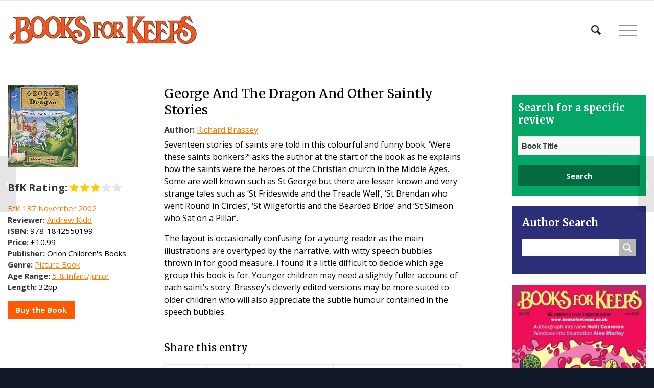

--- FILE ---
content_type: text/html; charset=UTF-8
request_url: https://booksforkeeps.co.uk/review/george-and-the-dragon-and-other-saintly-stories/
body_size: 28479
content:
<!DOCTYPE html>
<html lang="en-US" class="html_stretched responsive av-preloader-disabled av-default-lightbox  html_header_top html_logo_left html_main_nav_header html_menu_right html_large html_header_sticky html_header_shrinking html_mobile_menu_phone html_header_searchicon html_content_align_center html_header_unstick_top_disabled html_header_stretch_disabled html_av-overlay-side html_av-overlay-side-classic html_av-submenu-noclone html_entry_id_52235 av-cookies-no-cookie-consent av-no-preview html_text_menu_active ">
<head>
<meta charset="UTF-8" />
<meta name="robots" content="index, follow" />


<!-- mobile setting -->
<meta name="viewport" content="width=device-width, initial-scale=1">

<!-- Scripts/CSS and wp_head hook -->
<title>George and the Dragon and other saintly stories &#8211; Books For Keeps</title>
<meta name='robots' content='max-image-preview:large' />
<link rel='dns-prefetch' href='//www.googletagmanager.com' />
<link rel="alternate" type="application/rss+xml" title="Books For Keeps &raquo; Feed" href="https://booksforkeeps.co.uk/feed/" />
<link rel="alternate" title="oEmbed (JSON)" type="application/json+oembed" href="https://booksforkeeps.co.uk/wp-json/oembed/1.0/embed?url=https%3A%2F%2Fbooksforkeeps.co.uk%2Freview%2Fgeorge-and-the-dragon-and-other-saintly-stories%2F" />
<link rel="alternate" title="oEmbed (XML)" type="text/xml+oembed" href="https://booksforkeeps.co.uk/wp-json/oembed/1.0/embed?url=https%3A%2F%2Fbooksforkeeps.co.uk%2Freview%2Fgeorge-and-the-dragon-and-other-saintly-stories%2F&#038;format=xml" />

<!-- google webfont font replacement -->

			<script type='text/javascript'>

				(function() {
					
					/*	check if webfonts are disabled by user setting via cookie - or user must opt in.	*/
					var html = document.getElementsByTagName('html')[0];
					var cookie_check = html.className.indexOf('av-cookies-needs-opt-in') >= 0 || html.className.indexOf('av-cookies-can-opt-out') >= 0;
					var allow_continue = true;
					var silent_accept_cookie = html.className.indexOf('av-cookies-user-silent-accept') >= 0;

					if( cookie_check && ! silent_accept_cookie )
					{
						if( ! document.cookie.match(/aviaCookieConsent/) || html.className.indexOf('av-cookies-session-refused') >= 0 )
						{
							allow_continue = false;
						}
						else
						{
							if( ! document.cookie.match(/aviaPrivacyRefuseCookiesHideBar/) )
							{
								allow_continue = false;
							}
							else if( ! document.cookie.match(/aviaPrivacyEssentialCookiesEnabled/) )
							{
								allow_continue = false;
							}
							else if( document.cookie.match(/aviaPrivacyGoogleWebfontsDisabled/) )
							{
								allow_continue = false;
							}
						}
					}
					
					if( allow_continue )
					{
						var f = document.createElement('link');
					
						f.type 	= 'text/css';
						f.rel 	= 'stylesheet';
						f.href 	= '//fonts.googleapis.com/css?family=Merriweather:300,400,700%7COpen+Sans:400,600';
						f.id 	= 'avia-google-webfont';

						document.getElementsByTagName('head')[0].appendChild(f);
					}
				})();
			
			</script>
			<style id='wp-img-auto-sizes-contain-inline-css' type='text/css'>
img:is([sizes=auto i],[sizes^="auto," i]){contain-intrinsic-size:3000px 1500px}
/*# sourceURL=wp-img-auto-sizes-contain-inline-css */
</style>
<link rel='stylesheet' id='avia-grid-css' href='https://booksforkeeps.co.uk/wp-content/themes/booksforkeeps/css/grid.css?ver=4.7.6.4' type='text/css' media='all' />
<link rel='stylesheet' id='avia-base-css' href='https://booksforkeeps.co.uk/wp-content/themes/booksforkeeps/css/base.css?ver=4.7.6.4' type='text/css' media='all' />
<link rel='stylesheet' id='avia-layout-css' href='https://booksforkeeps.co.uk/wp-content/themes/booksforkeeps/css/layout.css?ver=4.7.6.4' type='text/css' media='all' />
<link rel='stylesheet' id='avia-module-magazine-css' href='https://booksforkeeps.co.uk/wp-content/themes/booksforkeeps/config-templatebuilder/avia-shortcodes/magazine/magazine.css?ver=6.9' type='text/css' media='all' />
<link rel='stylesheet' id='avia-module-blog-css' href='https://booksforkeeps.co.uk/wp-content/themes/booksforkeeps/config-templatebuilder/avia-shortcodes/blog/blog.css?ver=6.9' type='text/css' media='all' />
<link rel='stylesheet' id='avia-module-postslider-css' href='https://booksforkeeps.co.uk/wp-content/themes/booksforkeeps/config-templatebuilder/avia-shortcodes/postslider/postslider.css?ver=6.9' type='text/css' media='all' />
<link rel='stylesheet' id='avia-module-button-css' href='https://booksforkeeps.co.uk/wp-content/themes/booksforkeeps/config-templatebuilder/avia-shortcodes/buttons/buttons.css?ver=6.9' type='text/css' media='all' />
<link rel='stylesheet' id='avia-module-buttonrow-css' href='https://booksforkeeps.co.uk/wp-content/themes/booksforkeeps/config-templatebuilder/avia-shortcodes/buttonrow/buttonrow.css?ver=6.9' type='text/css' media='all' />
<link rel='stylesheet' id='avia-module-comments-css' href='https://booksforkeeps.co.uk/wp-content/themes/booksforkeeps/config-templatebuilder/avia-shortcodes/comments/comments.css?ver=6.9' type='text/css' media='all' />
<link rel='stylesheet' id='avia-module-gallery-css' href='https://booksforkeeps.co.uk/wp-content/themes/booksforkeeps/config-templatebuilder/avia-shortcodes/gallery/gallery.css?ver=6.9' type='text/css' media='all' />
<link rel='stylesheet' id='avia-module-gridrow-css' href='https://booksforkeeps.co.uk/wp-content/themes/booksforkeeps/config-templatebuilder/avia-shortcodes/grid_row/grid_row.css?ver=6.9' type='text/css' media='all' />
<link rel='stylesheet' id='avia-module-hr-css' href='https://booksforkeeps.co.uk/wp-content/themes/booksforkeeps/config-templatebuilder/avia-shortcodes/hr/hr.css?ver=6.9' type='text/css' media='all' />
<link rel='stylesheet' id='avia-module-icon-css' href='https://booksforkeeps.co.uk/wp-content/themes/booksforkeeps/config-templatebuilder/avia-shortcodes/icon/icon.css?ver=6.9' type='text/css' media='all' />
<link rel='stylesheet' id='avia-module-image-css' href='https://booksforkeeps.co.uk/wp-content/themes/booksforkeeps/config-templatebuilder/avia-shortcodes/image/image.css?ver=6.9' type='text/css' media='all' />
<link rel='stylesheet' id='avia-module-contact-css' href='https://booksforkeeps.co.uk/wp-content/themes/booksforkeeps/config-templatebuilder/avia-shortcodes/contact/contact.css?ver=6.9' type='text/css' media='all' />
<link rel='stylesheet' id='avia-module-slideshow-css' href='https://booksforkeeps.co.uk/wp-content/themes/booksforkeeps/config-templatebuilder/avia-shortcodes/slideshow/slideshow.css?ver=6.9' type='text/css' media='all' />
<link rel='stylesheet' id='avia-module-slideshow-fullsize-css' href='https://booksforkeeps.co.uk/wp-content/themes/booksforkeeps/config-templatebuilder/avia-shortcodes/slideshow_fullsize/slideshow_fullsize.css?ver=6.9' type='text/css' media='all' />
<link rel='stylesheet' id='avia-module-slideshow-ls-css' href='https://booksforkeeps.co.uk/wp-content/themes/booksforkeeps/config-templatebuilder/avia-shortcodes/slideshow_layerslider/slideshow_layerslider.css?ver=6.9' type='text/css' media='all' />
<link rel='stylesheet' id='avia-module-social-css' href='https://booksforkeeps.co.uk/wp-content/themes/booksforkeeps/config-templatebuilder/avia-shortcodes/social_share/social_share.css?ver=6.9' type='text/css' media='all' />
<link rel='stylesheet' id='avia-module-tabs-css' href='https://booksforkeeps.co.uk/wp-content/themes/booksforkeeps/config-templatebuilder/avia-shortcodes/tabs/tabs.css?ver=6.9' type='text/css' media='all' />
<link rel='stylesheet' id='avia-module-video-css' href='https://booksforkeeps.co.uk/wp-content/themes/booksforkeeps/config-templatebuilder/avia-shortcodes/video/video.css?ver=6.9' type='text/css' media='all' />
<link rel='stylesheet' id='toolset_bootstrap_4-css' href='https://booksforkeeps.co.uk/wp-content/plugins/toolset-blocks/vendor/toolset/toolset-common/res/lib/bootstrap4/css/bootstrap.min.css?ver=4.5.3' type='text/css' media='screen' />
<style id='wp-emoji-styles-inline-css' type='text/css'>

	img.wp-smiley, img.emoji {
		display: inline !important;
		border: none !important;
		box-shadow: none !important;
		height: 1em !important;
		width: 1em !important;
		margin: 0 0.07em !important;
		vertical-align: -0.1em !important;
		background: none !important;
		padding: 0 !important;
	}
/*# sourceURL=wp-emoji-styles-inline-css */
</style>
<link rel='stylesheet' id='wp-block-library-css' href='https://booksforkeeps.co.uk/wp-includes/css/dist/block-library/style.min.css?ver=6.9' type='text/css' media='all' />
<style id='global-styles-inline-css' type='text/css'>
:root{--wp--preset--aspect-ratio--square: 1;--wp--preset--aspect-ratio--4-3: 4/3;--wp--preset--aspect-ratio--3-4: 3/4;--wp--preset--aspect-ratio--3-2: 3/2;--wp--preset--aspect-ratio--2-3: 2/3;--wp--preset--aspect-ratio--16-9: 16/9;--wp--preset--aspect-ratio--9-16: 9/16;--wp--preset--color--black: #000000;--wp--preset--color--cyan-bluish-gray: #abb8c3;--wp--preset--color--white: #ffffff;--wp--preset--color--pale-pink: #f78da7;--wp--preset--color--vivid-red: #cf2e2e;--wp--preset--color--luminous-vivid-orange: #ff6900;--wp--preset--color--luminous-vivid-amber: #fcb900;--wp--preset--color--light-green-cyan: #7bdcb5;--wp--preset--color--vivid-green-cyan: #00d084;--wp--preset--color--pale-cyan-blue: #8ed1fc;--wp--preset--color--vivid-cyan-blue: #0693e3;--wp--preset--color--vivid-purple: #9b51e0;--wp--preset--gradient--vivid-cyan-blue-to-vivid-purple: linear-gradient(135deg,rgb(6,147,227) 0%,rgb(155,81,224) 100%);--wp--preset--gradient--light-green-cyan-to-vivid-green-cyan: linear-gradient(135deg,rgb(122,220,180) 0%,rgb(0,208,130) 100%);--wp--preset--gradient--luminous-vivid-amber-to-luminous-vivid-orange: linear-gradient(135deg,rgb(252,185,0) 0%,rgb(255,105,0) 100%);--wp--preset--gradient--luminous-vivid-orange-to-vivid-red: linear-gradient(135deg,rgb(255,105,0) 0%,rgb(207,46,46) 100%);--wp--preset--gradient--very-light-gray-to-cyan-bluish-gray: linear-gradient(135deg,rgb(238,238,238) 0%,rgb(169,184,195) 100%);--wp--preset--gradient--cool-to-warm-spectrum: linear-gradient(135deg,rgb(74,234,220) 0%,rgb(151,120,209) 20%,rgb(207,42,186) 40%,rgb(238,44,130) 60%,rgb(251,105,98) 80%,rgb(254,248,76) 100%);--wp--preset--gradient--blush-light-purple: linear-gradient(135deg,rgb(255,206,236) 0%,rgb(152,150,240) 100%);--wp--preset--gradient--blush-bordeaux: linear-gradient(135deg,rgb(254,205,165) 0%,rgb(254,45,45) 50%,rgb(107,0,62) 100%);--wp--preset--gradient--luminous-dusk: linear-gradient(135deg,rgb(255,203,112) 0%,rgb(199,81,192) 50%,rgb(65,88,208) 100%);--wp--preset--gradient--pale-ocean: linear-gradient(135deg,rgb(255,245,203) 0%,rgb(182,227,212) 50%,rgb(51,167,181) 100%);--wp--preset--gradient--electric-grass: linear-gradient(135deg,rgb(202,248,128) 0%,rgb(113,206,126) 100%);--wp--preset--gradient--midnight: linear-gradient(135deg,rgb(2,3,129) 0%,rgb(40,116,252) 100%);--wp--preset--font-size--small: 13px;--wp--preset--font-size--medium: 20px;--wp--preset--font-size--large: 36px;--wp--preset--font-size--x-large: 42px;--wp--preset--spacing--20: 0.44rem;--wp--preset--spacing--30: 0.67rem;--wp--preset--spacing--40: 1rem;--wp--preset--spacing--50: 1.5rem;--wp--preset--spacing--60: 2.25rem;--wp--preset--spacing--70: 3.38rem;--wp--preset--spacing--80: 5.06rem;--wp--preset--shadow--natural: 6px 6px 9px rgba(0, 0, 0, 0.2);--wp--preset--shadow--deep: 12px 12px 50px rgba(0, 0, 0, 0.4);--wp--preset--shadow--sharp: 6px 6px 0px rgba(0, 0, 0, 0.2);--wp--preset--shadow--outlined: 6px 6px 0px -3px rgb(255, 255, 255), 6px 6px rgb(0, 0, 0);--wp--preset--shadow--crisp: 6px 6px 0px rgb(0, 0, 0);}:where(.is-layout-flex){gap: 0.5em;}:where(.is-layout-grid){gap: 0.5em;}body .is-layout-flex{display: flex;}.is-layout-flex{flex-wrap: wrap;align-items: center;}.is-layout-flex > :is(*, div){margin: 0;}body .is-layout-grid{display: grid;}.is-layout-grid > :is(*, div){margin: 0;}:where(.wp-block-columns.is-layout-flex){gap: 2em;}:where(.wp-block-columns.is-layout-grid){gap: 2em;}:where(.wp-block-post-template.is-layout-flex){gap: 1.25em;}:where(.wp-block-post-template.is-layout-grid){gap: 1.25em;}.has-black-color{color: var(--wp--preset--color--black) !important;}.has-cyan-bluish-gray-color{color: var(--wp--preset--color--cyan-bluish-gray) !important;}.has-white-color{color: var(--wp--preset--color--white) !important;}.has-pale-pink-color{color: var(--wp--preset--color--pale-pink) !important;}.has-vivid-red-color{color: var(--wp--preset--color--vivid-red) !important;}.has-luminous-vivid-orange-color{color: var(--wp--preset--color--luminous-vivid-orange) !important;}.has-luminous-vivid-amber-color{color: var(--wp--preset--color--luminous-vivid-amber) !important;}.has-light-green-cyan-color{color: var(--wp--preset--color--light-green-cyan) !important;}.has-vivid-green-cyan-color{color: var(--wp--preset--color--vivid-green-cyan) !important;}.has-pale-cyan-blue-color{color: var(--wp--preset--color--pale-cyan-blue) !important;}.has-vivid-cyan-blue-color{color: var(--wp--preset--color--vivid-cyan-blue) !important;}.has-vivid-purple-color{color: var(--wp--preset--color--vivid-purple) !important;}.has-black-background-color{background-color: var(--wp--preset--color--black) !important;}.has-cyan-bluish-gray-background-color{background-color: var(--wp--preset--color--cyan-bluish-gray) !important;}.has-white-background-color{background-color: var(--wp--preset--color--white) !important;}.has-pale-pink-background-color{background-color: var(--wp--preset--color--pale-pink) !important;}.has-vivid-red-background-color{background-color: var(--wp--preset--color--vivid-red) !important;}.has-luminous-vivid-orange-background-color{background-color: var(--wp--preset--color--luminous-vivid-orange) !important;}.has-luminous-vivid-amber-background-color{background-color: var(--wp--preset--color--luminous-vivid-amber) !important;}.has-light-green-cyan-background-color{background-color: var(--wp--preset--color--light-green-cyan) !important;}.has-vivid-green-cyan-background-color{background-color: var(--wp--preset--color--vivid-green-cyan) !important;}.has-pale-cyan-blue-background-color{background-color: var(--wp--preset--color--pale-cyan-blue) !important;}.has-vivid-cyan-blue-background-color{background-color: var(--wp--preset--color--vivid-cyan-blue) !important;}.has-vivid-purple-background-color{background-color: var(--wp--preset--color--vivid-purple) !important;}.has-black-border-color{border-color: var(--wp--preset--color--black) !important;}.has-cyan-bluish-gray-border-color{border-color: var(--wp--preset--color--cyan-bluish-gray) !important;}.has-white-border-color{border-color: var(--wp--preset--color--white) !important;}.has-pale-pink-border-color{border-color: var(--wp--preset--color--pale-pink) !important;}.has-vivid-red-border-color{border-color: var(--wp--preset--color--vivid-red) !important;}.has-luminous-vivid-orange-border-color{border-color: var(--wp--preset--color--luminous-vivid-orange) !important;}.has-luminous-vivid-amber-border-color{border-color: var(--wp--preset--color--luminous-vivid-amber) !important;}.has-light-green-cyan-border-color{border-color: var(--wp--preset--color--light-green-cyan) !important;}.has-vivid-green-cyan-border-color{border-color: var(--wp--preset--color--vivid-green-cyan) !important;}.has-pale-cyan-blue-border-color{border-color: var(--wp--preset--color--pale-cyan-blue) !important;}.has-vivid-cyan-blue-border-color{border-color: var(--wp--preset--color--vivid-cyan-blue) !important;}.has-vivid-purple-border-color{border-color: var(--wp--preset--color--vivid-purple) !important;}.has-vivid-cyan-blue-to-vivid-purple-gradient-background{background: var(--wp--preset--gradient--vivid-cyan-blue-to-vivid-purple) !important;}.has-light-green-cyan-to-vivid-green-cyan-gradient-background{background: var(--wp--preset--gradient--light-green-cyan-to-vivid-green-cyan) !important;}.has-luminous-vivid-amber-to-luminous-vivid-orange-gradient-background{background: var(--wp--preset--gradient--luminous-vivid-amber-to-luminous-vivid-orange) !important;}.has-luminous-vivid-orange-to-vivid-red-gradient-background{background: var(--wp--preset--gradient--luminous-vivid-orange-to-vivid-red) !important;}.has-very-light-gray-to-cyan-bluish-gray-gradient-background{background: var(--wp--preset--gradient--very-light-gray-to-cyan-bluish-gray) !important;}.has-cool-to-warm-spectrum-gradient-background{background: var(--wp--preset--gradient--cool-to-warm-spectrum) !important;}.has-blush-light-purple-gradient-background{background: var(--wp--preset--gradient--blush-light-purple) !important;}.has-blush-bordeaux-gradient-background{background: var(--wp--preset--gradient--blush-bordeaux) !important;}.has-luminous-dusk-gradient-background{background: var(--wp--preset--gradient--luminous-dusk) !important;}.has-pale-ocean-gradient-background{background: var(--wp--preset--gradient--pale-ocean) !important;}.has-electric-grass-gradient-background{background: var(--wp--preset--gradient--electric-grass) !important;}.has-midnight-gradient-background{background: var(--wp--preset--gradient--midnight) !important;}.has-small-font-size{font-size: var(--wp--preset--font-size--small) !important;}.has-medium-font-size{font-size: var(--wp--preset--font-size--medium) !important;}.has-large-font-size{font-size: var(--wp--preset--font-size--large) !important;}.has-x-large-font-size{font-size: var(--wp--preset--font-size--x-large) !important;}
/*# sourceURL=global-styles-inline-css */
</style>

<style id='classic-theme-styles-inline-css' type='text/css'>
/*! This file is auto-generated */
.wp-block-button__link{color:#fff;background-color:#32373c;border-radius:9999px;box-shadow:none;text-decoration:none;padding:calc(.667em + 2px) calc(1.333em + 2px);font-size:1.125em}.wp-block-file__button{background:#32373c;color:#fff;text-decoration:none}
/*# sourceURL=/wp-includes/css/classic-themes.min.css */
</style>
<link rel='stylesheet' id='mediaelement-css' href='https://booksforkeeps.co.uk/wp-includes/js/mediaelement/mediaelementplayer-legacy.min.css?ver=4.2.17' type='text/css' media='all' />
<link rel='stylesheet' id='wp-mediaelement-css' href='https://booksforkeeps.co.uk/wp-includes/js/mediaelement/wp-mediaelement.min.css?ver=6.9' type='text/css' media='all' />
<link rel='stylesheet' id='view_editor_gutenberg_frontend_assets-css' href='https://booksforkeeps.co.uk/wp-content/plugins/toolset-blocks/public/css/views-frontend.css?ver=3.6.21' type='text/css' media='all' />
<style id='view_editor_gutenberg_frontend_assets-inline-css' type='text/css'>
.wpv-sort-list-dropdown.wpv-sort-list-dropdown-style-default > span.wpv-sort-list,.wpv-sort-list-dropdown.wpv-sort-list-dropdown-style-default .wpv-sort-list-item {border-color: #cdcdcd;}.wpv-sort-list-dropdown.wpv-sort-list-dropdown-style-default .wpv-sort-list-item a {color: #444;background-color: #fff;}.wpv-sort-list-dropdown.wpv-sort-list-dropdown-style-default a:hover,.wpv-sort-list-dropdown.wpv-sort-list-dropdown-style-default a:focus {color: #000;background-color: #eee;}.wpv-sort-list-dropdown.wpv-sort-list-dropdown-style-default .wpv-sort-list-item.wpv-sort-list-current a {color: #000;background-color: #eee;}
.wpv-sort-list-dropdown.wpv-sort-list-dropdown-style-default > span.wpv-sort-list,.wpv-sort-list-dropdown.wpv-sort-list-dropdown-style-default .wpv-sort-list-item {border-color: #cdcdcd;}.wpv-sort-list-dropdown.wpv-sort-list-dropdown-style-default .wpv-sort-list-item a {color: #444;background-color: #fff;}.wpv-sort-list-dropdown.wpv-sort-list-dropdown-style-default a:hover,.wpv-sort-list-dropdown.wpv-sort-list-dropdown-style-default a:focus {color: #000;background-color: #eee;}.wpv-sort-list-dropdown.wpv-sort-list-dropdown-style-default .wpv-sort-list-item.wpv-sort-list-current a {color: #000;background-color: #eee;}.wpv-sort-list-dropdown.wpv-sort-list-dropdown-style-grey > span.wpv-sort-list,.wpv-sort-list-dropdown.wpv-sort-list-dropdown-style-grey .wpv-sort-list-item {border-color: #cdcdcd;}.wpv-sort-list-dropdown.wpv-sort-list-dropdown-style-grey .wpv-sort-list-item a {color: #444;background-color: #eeeeee;}.wpv-sort-list-dropdown.wpv-sort-list-dropdown-style-grey a:hover,.wpv-sort-list-dropdown.wpv-sort-list-dropdown-style-grey a:focus {color: #000;background-color: #e5e5e5;}.wpv-sort-list-dropdown.wpv-sort-list-dropdown-style-grey .wpv-sort-list-item.wpv-sort-list-current a {color: #000;background-color: #e5e5e5;}
.wpv-sort-list-dropdown.wpv-sort-list-dropdown-style-default > span.wpv-sort-list,.wpv-sort-list-dropdown.wpv-sort-list-dropdown-style-default .wpv-sort-list-item {border-color: #cdcdcd;}.wpv-sort-list-dropdown.wpv-sort-list-dropdown-style-default .wpv-sort-list-item a {color: #444;background-color: #fff;}.wpv-sort-list-dropdown.wpv-sort-list-dropdown-style-default a:hover,.wpv-sort-list-dropdown.wpv-sort-list-dropdown-style-default a:focus {color: #000;background-color: #eee;}.wpv-sort-list-dropdown.wpv-sort-list-dropdown-style-default .wpv-sort-list-item.wpv-sort-list-current a {color: #000;background-color: #eee;}.wpv-sort-list-dropdown.wpv-sort-list-dropdown-style-grey > span.wpv-sort-list,.wpv-sort-list-dropdown.wpv-sort-list-dropdown-style-grey .wpv-sort-list-item {border-color: #cdcdcd;}.wpv-sort-list-dropdown.wpv-sort-list-dropdown-style-grey .wpv-sort-list-item a {color: #444;background-color: #eeeeee;}.wpv-sort-list-dropdown.wpv-sort-list-dropdown-style-grey a:hover,.wpv-sort-list-dropdown.wpv-sort-list-dropdown-style-grey a:focus {color: #000;background-color: #e5e5e5;}.wpv-sort-list-dropdown.wpv-sort-list-dropdown-style-grey .wpv-sort-list-item.wpv-sort-list-current a {color: #000;background-color: #e5e5e5;}.wpv-sort-list-dropdown.wpv-sort-list-dropdown-style-blue > span.wpv-sort-list,.wpv-sort-list-dropdown.wpv-sort-list-dropdown-style-blue .wpv-sort-list-item {border-color: #0099cc;}.wpv-sort-list-dropdown.wpv-sort-list-dropdown-style-blue .wpv-sort-list-item a {color: #444;background-color: #cbddeb;}.wpv-sort-list-dropdown.wpv-sort-list-dropdown-style-blue a:hover,.wpv-sort-list-dropdown.wpv-sort-list-dropdown-style-blue a:focus {color: #000;background-color: #95bedd;}.wpv-sort-list-dropdown.wpv-sort-list-dropdown-style-blue .wpv-sort-list-item.wpv-sort-list-current a {color: #000;background-color: #95bedd;}
/*# sourceURL=view_editor_gutenberg_frontend_assets-inline-css */
</style>
<link rel='stylesheet' id='avia-scs-css' href='https://booksforkeeps.co.uk/wp-content/themes/booksforkeeps/css/shortcodes.css?ver=4.7.6.4' type='text/css' media='all' />
<link rel='stylesheet' id='avia-popup-css-css' href='https://booksforkeeps.co.uk/wp-content/themes/booksforkeeps/js/aviapopup/magnific-popup.css?ver=4.7.6.4' type='text/css' media='screen' />
<link rel='stylesheet' id='avia-lightbox-css' href='https://booksforkeeps.co.uk/wp-content/themes/booksforkeeps/css/avia-snippet-lightbox.css?ver=4.7.6.4' type='text/css' media='screen' />
<link rel='stylesheet' id='avia-widget-css-css' href='https://booksforkeeps.co.uk/wp-content/themes/booksforkeeps/css/avia-snippet-widget.css?ver=4.7.6.4' type='text/css' media='screen' />
<link rel='stylesheet' id='avia-dynamic-css' href='https://booksforkeeps.co.uk/wp-content/uploads/dynamic_avia/booksforkeeps_child.css?ver=63735f3f5ab3c' type='text/css' media='all' />
<link rel='stylesheet' id='avia-custom-css' href='https://booksforkeeps.co.uk/wp-content/themes/booksforkeeps/css/custom.css?ver=4.7.6.4' type='text/css' media='all' />
<link rel='stylesheet' id='avia-style-css' href='https://booksforkeeps.co.uk/wp-content/themes/booksforkeeps-child/style.css?ver=4.7.6.4' type='text/css' media='all' />
<link rel='stylesheet' id='wpdreams-ajaxsearchpro-instances-css' href='https://booksforkeeps.co.uk/wp-content/uploads/asp_upload/style.instances-ho-is-po-no-da-au-se-is.css?ver=mTZNim' type='text/css' media='all' />
<link rel='stylesheet' id='dashicons-css' href='https://booksforkeeps.co.uk/wp-includes/css/dashicons.min.css?ver=6.9' type='text/css' media='all' />
<link rel='stylesheet' id='toolset-select2-css-css' href='https://booksforkeeps.co.uk/wp-content/plugins/toolset-blocks/vendor/toolset/toolset-common/res/lib/select2/select2.css?ver=6.9' type='text/css' media='screen' />
<link rel='stylesheet' id='a-z-listing-css' href='https://booksforkeeps.co.uk/wp-content/plugins/a-z-listing/css/a-z-listing-default.css?ver=4.3.1' type='text/css' media='all' />
<link rel='stylesheet' id='aawp-css' href='https://booksforkeeps.co.uk/wp-content/plugins/aawp/assets/dist/css/main.css?ver=3.15.2' type='text/css' media='all' />
<script type="text/javascript" src="https://booksforkeeps.co.uk/wp-content/plugins/cred-frontend-editor/vendor/toolset/common-es/public/toolset-common-es-frontend.js?ver=175000" id="toolset-common-es-frontend-js"></script>
<script type="text/javascript" src="https://booksforkeeps.co.uk/wp-includes/js/jquery/jquery.min.js?ver=3.7.1" id="jquery-core-js"></script>
<script type="text/javascript" src="https://booksforkeeps.co.uk/wp-includes/js/jquery/jquery-migrate.min.js?ver=3.4.1" id="jquery-migrate-js"></script>
<link rel="https://api.w.org/" href="https://booksforkeeps.co.uk/wp-json/" /><link rel="alternate" title="JSON" type="application/json" href="https://booksforkeeps.co.uk/wp-json/wp/v2/review/52235" /><link rel="EditURI" type="application/rsd+xml" title="RSD" href="https://booksforkeeps.co.uk/xmlrpc.php?rsd" />
<link rel="canonical" href="https://booksforkeeps.co.uk/review/george-and-the-dragon-and-other-saintly-stories/" />
<link rel='shortlink' href='https://booksforkeeps.co.uk/?p=52235' />
<style type="text/css">.aawp .aawp-tb__row--highlight{background-color:#256aaf;}.aawp .aawp-tb__row--highlight{color:#fff;}.aawp .aawp-tb__row--highlight a{color:#fff;}</style><meta name="generator" content="Site Kit by Google 1.167.0" />        <script>
         jQuery(function(){
			authorList();
			jQuery('#authorsearchbutton input[type="submit"]').click(function(){
					authorList();
					
			});
			function authorList(){
				var list = { letters: [] };
				jQuery("#author-list-container").find("li").each(function(){
					var itmLetter = jQuery(this).text().substring(0,1).toUpperCase();
					if (!(itmLetter in list)) {
						list[itmLetter] = [];
						list.letters.push(itmLetter);
					}
					list[itmLetter].push(jQuery(this));
				});
				list.letters.sort();
				jQuery("#author-list-container").empty();
				jQuery.each(list.letters, function(i, letter){
					list[letter].sort(function(a, b) {
						return jQuery(a).text().toUpperCase().localeCompare(jQuery(b).text().toUpperCase());
					});
					var ul = jQuery("<ul/>");
					jQuery.each(list[letter], function(idx, itm){
						ul.append(itm);
					});
					jQuery("#author-list-container").append(jQuery("<li/>").append(jQuery("<a/>").attr("name", letter.toLowerCase()).addClass("title").html(letter)).append(ul));
				});
			}


		});
        </script>
    <link rel="profile" href="http://gmpg.org/xfn/11" />
<link rel="alternate" type="application/rss+xml" title="Books For Keeps RSS2 Feed" href="https://booksforkeeps.co.uk/feed/" />
<link rel="pingback" href="https://booksforkeeps.co.uk/xmlrpc.php" />
<!--[if lt IE 9]><script src="https://booksforkeeps.co.uk/wp-content/themes/booksforkeeps/js/html5shiv.js"></script><![endif]-->

                <link href='//fonts.googleapis.com/css?family=Open+Sans:300|Open+Sans:400|Open+Sans:700' rel='stylesheet' type='text/css'>
                                <link href='//fonts.googleapis.com/css?family=Lato:300|Lato:400|Lato:700' rel='stylesheet' type='text/css'>
                                <link href='//fonts.googleapis.com/css?family=PT+Sans:300|PT+Sans:400|PT+Sans:700' rel='stylesheet' type='text/css'>
                 <script> window.addEventListener("load",function(){ var c={script:false,link:false}; function ls(s) { if(!['script','link'].includes(s)||c[s]){return;}c[s]=true; var d=document,f=d.getElementsByTagName(s)[0],j=d.createElement(s); if(s==='script'){j.async=true;j.src='https://booksforkeeps.co.uk/wp-content/plugins/toolset-blocks/vendor/toolset/blocks/public/js/frontend.js?v=1.6.17';}else{ j.rel='stylesheet';j.href='https://booksforkeeps.co.uk/wp-content/plugins/toolset-blocks/vendor/toolset/blocks/public/css/style.css?v=1.6.17';} f.parentNode.insertBefore(j, f); }; function ex(){ls('script');ls('link')} window.addEventListener("scroll", ex, {once: true}); if (('IntersectionObserver' in window) && ('IntersectionObserverEntry' in window) && ('intersectionRatio' in window.IntersectionObserverEntry.prototype)) { var i = 0, fb = document.querySelectorAll("[class^='tb-']"), o = new IntersectionObserver(es => { es.forEach(e => { o.unobserve(e.target); if (e.intersectionRatio > 0) { ex();o.disconnect();}else{ i++;if(fb.length>i){o.observe(fb[i])}} }) }); if (fb.length) { o.observe(fb[i]) } } }) </script>
	<noscript>
		<link rel="stylesheet" href="https://booksforkeeps.co.uk/wp-content/plugins/toolset-blocks/vendor/toolset/blocks/public/css/style.css">
	</noscript>            <style type="text/css">
                @font-face {
                    font-family: 'asppsicons2';
                    src: url('https://booksforkeeps.co.uk/wp-content/plugins/ajax-search-pro/css/fonts/icons/icons2.eot');
                    src: url('https://booksforkeeps.co.uk/wp-content/plugins/ajax-search-pro/css/fonts/icons/icons2.eot?#iefix') format('embedded-opentype'),
                    url('https://booksforkeeps.co.uk/wp-content/plugins/ajax-search-pro/css/fonts/icons/icons2.woff2') format('woff2'),
                    url('https://booksforkeeps.co.uk/wp-content/plugins/ajax-search-pro/css/fonts/icons/icons2.woff') format('woff'),
                    url('https://booksforkeeps.co.uk/wp-content/plugins/ajax-search-pro/css/fonts/icons/icons2.ttf') format('truetype'),
                    url('https://booksforkeeps.co.uk/wp-content/plugins/ajax-search-pro/css/fonts/icons/icons2.svg#icons') format('svg');
                    font-weight: normal;
                    font-style: normal;
                }
                                .asp_m{height: 0;}            </style>
                        <script type="text/javascript">
                if ( typeof _ASP !== "undefined" && _ASP !== null && typeof _ASP.initialize !== "undefined" )
                    _ASP.initialize();
            </script>
            
<!-- To speed up the rendering and to display the site as fast as possible to the user we include some styles and scripts for above the fold content inline -->
<script type="text/javascript">'use strict';var avia_is_mobile=!1;if(/Android|webOS|iPhone|iPad|iPod|BlackBerry|IEMobile|Opera Mini/i.test(navigator.userAgent)&&'ontouchstart' in document.documentElement){avia_is_mobile=!0;document.documentElement.className+=' avia_mobile '}
else{document.documentElement.className+=' avia_desktop '};document.documentElement.className+=' js_active ';(function(){var e=['-webkit-','-moz-','-ms-',''],n='';for(var t in e){if(e[t]+'transform' in document.documentElement.style){document.documentElement.className+=' avia_transform ';n=e[t]+'transform'};if(e[t]+'perspective' in document.documentElement.style)document.documentElement.className+=' avia_transform3d '};if(typeof document.getElementsByClassName=='function'&&typeof document.documentElement.getBoundingClientRect=='function'&&avia_is_mobile==!1){if(n&&window.innerHeight>0){setTimeout(function(){var e=0,o={},a=0,t=document.getElementsByClassName('av-parallax'),i=window.pageYOffset||document.documentElement.scrollTop;for(e=0;e<t.length;e++){t[e].style.top='0px';o=t[e].getBoundingClientRect();a=Math.ceil((window.innerHeight+i-o.top)*0.3);t[e].style[n]='translate(0px, '+a+'px)';t[e].style.top='auto';t[e].className+=' enabled-parallax '}},50)}}})();</script>		<style type="text/css" id="wp-custom-css">
			#top.home div.home-middle-section h2 {
    border-bottom: 3px solid #979797 !important;
    margin-bottom: 25px;
}
		</style>
		<style type='text/css'>
@font-face {font-family: 'entypo-fontello'; font-weight: normal; font-style: normal; font-display: auto;
src: url('https://booksforkeeps.co.uk/wp-content/themes/booksforkeeps/config-templatebuilder/avia-template-builder/assets/fonts/entypo-fontello.woff2') format('woff2'),
url('https://booksforkeeps.co.uk/wp-content/themes/booksforkeeps/config-templatebuilder/avia-template-builder/assets/fonts/entypo-fontello.woff') format('woff'),
url('https://booksforkeeps.co.uk/wp-content/themes/booksforkeeps/config-templatebuilder/avia-template-builder/assets/fonts/entypo-fontello.ttf') format('truetype'), 
url('https://booksforkeeps.co.uk/wp-content/themes/booksforkeeps/config-templatebuilder/avia-template-builder/assets/fonts/entypo-fontello.svg#entypo-fontello') format('svg'),
url('https://booksforkeeps.co.uk/wp-content/themes/booksforkeeps/config-templatebuilder/avia-template-builder/assets/fonts/entypo-fontello.eot'),
url('https://booksforkeeps.co.uk/wp-content/themes/booksforkeeps/config-templatebuilder/avia-template-builder/assets/fonts/entypo-fontello.eot?#iefix') format('embedded-opentype');
} #top .avia-font-entypo-fontello, body .avia-font-entypo-fontello, html body [data-av_iconfont='entypo-fontello']:before{ font-family: 'entypo-fontello'; }
</style>

<!--
Debugging Info for Theme support: 

Theme: booksforkeeps
Version: 4.7.6.4
Installed: booksforkeeps
AviaFramework Version: 5.0
AviaBuilder Version: 4.7.6.4
aviaElementManager Version: 1.0.1
- - - - - - - - - - -
ChildTheme: booksforkeeps Child
ChildTheme Version: 1.0
ChildTheme Installed: booksforkeeps

ML:512-PU:25-PLA:20
WP:6.9
Compress: CSS:disabled - JS:all theme files
Updates: disabled
PLAu:19
--><link rel="stylesheet" href="https://cdnjs.cloudflare.com/ajax/libs/font-awesome/4.7.0/css/font-awesome.min.css">
</head>




<body id="top" class="wp-singular review-template-default single single-review postid-52235 wp-theme-booksforkeeps wp-child-theme-booksforkeeps-child  rtl_columns stretched merriweather open_sans no_sidebar_border aawp-custom views-template-template-for-reviews" itemscope="itemscope" itemtype="https://schema.org/WebPage" >

	
	<div id='wrap_all'>

	
<header id='header' class='all_colors header_color light_bg_color  av_header_top av_logo_left av_main_nav_header av_menu_right av_large av_header_sticky av_header_shrinking av_header_stretch_disabled av_mobile_menu_phone av_header_searchicon av_header_unstick_top_disabled av_bottom_nav_disabled  av_header_border_disabled'  role="banner" itemscope="itemscope" itemtype="https://schema.org/WPHeader" >

		<div  id='header_main' class='container_wrap container_wrap_logo'>
	
        <div class='container av-logo-container'><div class='inner-container'><span class='logo'><a href='https://booksforkeeps.co.uk/'><img height="100" width="300" src='https://booksforkeeps.co.uk/wp-content/uploads/2020/12/bfklogo.png' alt='Books For Keeps' title='' /></a></span><nav class='main_menu' data-selectname='Select a page'  role="navigation" itemscope="itemscope" itemtype="https://schema.org/SiteNavigationElement" ><div class="avia-menu av-main-nav-wrap"><ul id="avia-menu" class="menu av-main-nav"><li id="menu-item-856" class="menu-item menu-item-type-post_type menu-item-object-page menu-item-home menu-item-top-level menu-item-top-level-1"><a href="https://booksforkeeps.co.uk/" itemprop="url"><span class="avia-bullet"></span><span class="avia-menu-text">Home</span><span class="avia-menu-fx"><span class="avia-arrow-wrap"><span class="avia-arrow"></span></span></span></a></li>
<li id="menu-item-1023" class="menu-item menu-item-type-post_type menu-item-object-page menu-item-top-level menu-item-top-level-2"><a href="https://booksforkeeps.co.uk/book-reviews/" itemprop="url"><span class="avia-bullet"></span><span class="avia-menu-text">Reviews</span><span class="avia-menu-fx"><span class="avia-arrow-wrap"><span class="avia-arrow"></span></span></span></a></li>
<li id="menu-item-4666" class="menu-item menu-item-type-post_type menu-item-object-page menu-item-top-level menu-item-top-level-3"><a href="https://booksforkeeps.co.uk/articles/" itemprop="url"><span class="avia-bullet"></span><span class="avia-menu-text">Articles</span><span class="avia-menu-fx"><span class="avia-arrow-wrap"><span class="avia-arrow"></span></span></span></a></li>
<li id="menu-item-1333" class="menu-item menu-item-type-post_type menu-item-object-page menu-item-top-level menu-item-top-level-4"><a href="https://booksforkeeps.co.uk/past-issues/" itemprop="url"><span class="avia-bullet"></span><span class="avia-menu-text">Past Issues</span><span class="avia-menu-fx"><span class="avia-arrow-wrap"><span class="avia-arrow"></span></span></span></a></li>
<li id="menu-item-13427" class="menu-item menu-item-type-post_type menu-item-object-page menu-item-mega-parent  menu-item-top-level menu-item-top-level-5"><a href="https://booksforkeeps.co.uk/latest-issue/" itemprop="url"><span class="avia-bullet"></span><span class="avia-menu-text">Latest Issue</span><span class="avia-menu-fx"><span class="avia-arrow-wrap"><span class="avia-arrow"></span></span></span></a></li>
<li id="menu-item-515" class="menu-item menu-item-type-post_type menu-item-object-page menu-item-top-level menu-item-top-level-6"><a href="https://booksforkeeps.co.uk/authors-and-artists/" itemprop="url"><span class="avia-bullet"></span><span class="avia-menu-text">Authors and Artists</span><span class="avia-menu-fx"><span class="avia-arrow-wrap"><span class="avia-arrow"></span></span></span></a></li>
<li id="menu-item-1344" class="menu-item menu-item-type-post_type menu-item-object-page menu-item-top-level menu-item-top-level-7"><a href="https://booksforkeeps.co.uk/latest-news/" itemprop="url"><span class="avia-bullet"></span><span class="avia-menu-text">Latest News</span><span class="avia-menu-fx"><span class="avia-arrow-wrap"><span class="avia-arrow"></span></span></span></a></li>
<li id="menu-item-search" class="noMobile menu-item menu-item-search-dropdown menu-item-avia-special"><a aria-label="Search" href="?s=" rel="nofollow" data-avia-search-tooltip="&lt;div class='asp_w asp_m asp_m_2 asp_m_2_1 wpdreams_asp_sc wpdreams_asp_sc-2 ajaxsearchpro asp_main_container  asp_non_compact'
     data-id=&quot;2&quot;
     data-name=&quot;search-all&quot;
          data-instance=&quot;1&quot;
     id='ajaxsearchpro2_1'&gt;
&lt;div class=&quot;probox&quot;&gt;
    
    &lt;div class='promagnifier'&gt;
        	    &lt;div class='asp_text_button hiddend'&gt;
		    Search	    &lt;/div&gt;
        &lt;div class='innericon'&gt;
            &lt;svg xmlns=&quot;http://www.w3.org/2000/svg&quot; width=&quot;512&quot; height=&quot;512&quot; viewBox=&quot;0 0 512 512&quot;&gt;&lt;path d=&quot;M460.355 421.59l-106.51-106.512c20.04-27.553 31.884-61.437 31.884-98.037C385.73 124.935 310.792 50 218.685 50c-92.106 0-167.04 74.934-167.04 167.04 0 92.107 74.935 167.042 167.04 167.042 34.912 0 67.352-10.773 94.184-29.158L419.945 462l40.41-40.41zM100.63 217.04c0-65.095 52.96-118.055 118.056-118.055 65.098 0 118.057 52.96 118.057 118.056 0 65.097-52.96 118.057-118.057 118.057-65.096 0-118.055-52.96-118.055-118.056z&quot;/&gt;&lt;/svg&gt;        &lt;/div&gt;
	    &lt;div class=&quot;asp_clear&quot;&gt;&lt;/div&gt;
    &lt;/div&gt;

    
    
    &lt;div class='prosettings' style='display:none;' data-opened=0&gt;
                &lt;div class='innericon'&gt;
            &lt;svg xmlns=&quot;http://www.w3.org/2000/svg&quot; width=&quot;512&quot; height=&quot;512&quot; viewBox=&quot;0 0 512 512&quot;&gt;&lt;polygon transform=&quot;rotate(90 256 256)&quot; points=&quot;142.332,104.886 197.48,50 402.5,256 197.48,462 142.332,407.113 292.727,256&quot;/&gt;&lt;/svg&gt;        &lt;/div&gt;
    &lt;/div&gt;

    
    
    &lt;div class='proinput'&gt;
        &lt;form role=&quot;search&quot; action='#' autocomplete=&quot;off&quot; aria-label=&quot;Search form 2&quot;&gt;
            &lt;input type='search' class='orig'
                   placeholder='Search here...'
                   name='phrase' value=''
                   aria-label=&quot;Search input 2&quot;
                   autocomplete=&quot;off&quot;/&gt;
            &lt;input type='text' class='autocomplete' name='phrase' value=''
                   aria-label=&quot;Search autocomplete, ignore please&quot;
                   aria-hidden=&quot;true&quot;
                   autocomplete=&quot;off&quot; disabled/&gt;
            &lt;input type='submit'
                   aria-hidden=&quot;true&quot;
                   aria-label=&quot;Hidden button&quot;
                   style='width:0; height: 0; visibility: hidden;'&gt;
        &lt;/form&gt;
    &lt;/div&gt;

    
    
    &lt;div class='proloading'&gt;
                        &lt;div class=&quot;asp_loader&quot;&gt;
            &lt;div class=&quot;asp_loader-inner asp_simple-circle&quot;&gt;
                        &lt;/div&gt;
        &lt;/div&gt;
                    &lt;/div&gt;

            &lt;div class='proclose'&gt;
            &lt;svg version=&quot;1.1&quot; xmlns=&quot;http://www.w3.org/2000/svg&quot; xmlns:xlink=&quot;http://www.w3.org/1999/xlink&quot; x=&quot;0px&quot;
                 y=&quot;0px&quot;
                 width=&quot;512px&quot; height=&quot;512px&quot; viewBox=&quot;0 0 512 512&quot; enable-background=&quot;new 0 0 512 512&quot;
                 xml:space=&quot;preserve&quot;&gt;
            &lt;polygon id=&quot;x-mark-icon&quot;
                     points=&quot;438.393,374.595 319.757,255.977 438.378,137.348 374.595,73.607 255.995,192.225 137.375,73.622 73.607,137.352 192.246,255.983 73.622,374.625 137.352,438.393 256.002,319.734 374.652,438.378 &quot;/&gt;
            &lt;/svg&gt;
        &lt;/div&gt;
    
    
&lt;/div&gt;&lt;div id='ajaxsearchprores2_1' class='asp_w asp_r asp_r_2 asp_r_2_1 vertical ajaxsearchpro wpdreams_asp_sc wpdreams_asp_sc-2'
     data-id=&quot;2&quot;
     data-instance=&quot;1&quot;&gt;

    
    
    
    &lt;div class=&quot;results&quot;&gt;

        
        &lt;div class=&quot;resdrg&quot;&gt;
        &lt;/div&gt;

        
    &lt;/div&gt;

    
    
    

    &lt;div class=&quot;asp_res_loader hiddend&quot;&gt;
                    &lt;div class=&quot;asp_loader&quot;&gt;
                &lt;div class=&quot;asp_loader-inner asp_simple-circle&quot;&gt;
                                &lt;/div&gt;
            &lt;/div&gt;
            &lt;/div&gt;
&lt;/div&gt;    &lt;div id='ajaxsearchprosettings2_1' class=&quot;asp_w asp_s asp_s_2 asp_s_2_1 wpdreams_asp_sc wpdreams_asp_sc-2 ajaxsearchpro searchsettings&quot;
    data-id=&quot;2&quot;
    data-instance=&quot;1&quot;&gt;
&lt;form role=&quot;search&quot; name='options' class=&quot;asp-fss-flex&quot; autocomplete = 'off'&gt;
        &lt;input type=&quot;hidden&quot; style=&quot;display:none;&quot; name=&quot;current_page_id&quot; value=&quot;52235&quot;&gt;
            &lt;input type='hidden' name='qtranslate_lang' style=&quot;display:none;&quot;
               value='0'/&gt;
    	    &lt;input type=&quot;hidden&quot; name=&quot;filters_changed&quot; style=&quot;display:none;&quot; value=&quot;0&quot;&gt;
    &lt;input type=&quot;hidden&quot; name=&quot;filters_initial&quot; style=&quot;display:none;&quot; value=&quot;1&quot;&gt;
    &lt;fieldset class=&quot;asp_filter_generic asp_filter_id_1 asp_filter_n_0 hiddend&quot;&gt;
            &lt;legend&gt;Generic filters&lt;/legend&gt;
            &lt;div class=&quot;asp_option hiddend&quot; aria-hidden=&quot;true&quot;&gt;
            &lt;div class=&quot;asp_option_inner&quot;&gt;
                &lt;input type=&quot;checkbox&quot; value=&quot;exact&quot; id=&quot;set_exact2_1&quot;
                       data-origvalue=&quot;1&quot;                       name=&quot;asp_gen[]&quot;  checked=&quot;checked&quot;/&gt;
                &lt;label for=&quot;set_exact2_1&quot;&gt;
                    Hidden label                &lt;/label&gt;
            &lt;/div&gt;
        &lt;/div&gt;
            &lt;div class=&quot;asp_option hiddend&quot; aria-hidden=&quot;true&quot;&gt;
            &lt;div class=&quot;asp_option_inner&quot;&gt;
                &lt;input type=&quot;checkbox&quot; value=&quot;title&quot; id=&quot;set_title2_1&quot;
                       data-origvalue=&quot;1&quot;                       name=&quot;asp_gen[]&quot;  checked=&quot;checked&quot;/&gt;
                &lt;label for=&quot;set_title2_1&quot;&gt;
                    Hidden label                &lt;/label&gt;
            &lt;/div&gt;
        &lt;/div&gt;
            &lt;div class=&quot;asp_option hiddend&quot; aria-hidden=&quot;true&quot;&gt;
            &lt;div class=&quot;asp_option_inner&quot;&gt;
                &lt;input type=&quot;checkbox&quot; value=&quot;content&quot; id=&quot;set_content2_1&quot;
                       data-origvalue=&quot;1&quot;                       name=&quot;asp_gen[]&quot;  checked=&quot;checked&quot;/&gt;
                &lt;label for=&quot;set_content2_1&quot;&gt;
                    Hidden label                &lt;/label&gt;
            &lt;/div&gt;
        &lt;/div&gt;
            &lt;div class=&quot;asp_option hiddend&quot; aria-hidden=&quot;true&quot;&gt;
            &lt;div class=&quot;asp_option_inner&quot;&gt;
                &lt;input type=&quot;checkbox&quot; value=&quot;excerpt&quot; id=&quot;set_excerpt2_1&quot;
                       data-origvalue=&quot;1&quot;                       name=&quot;asp_gen[]&quot;  checked=&quot;checked&quot;/&gt;
                &lt;label for=&quot;set_excerpt2_1&quot;&gt;
                    Hidden label                &lt;/label&gt;
            &lt;/div&gt;
        &lt;/div&gt;
    &lt;/fieldset&gt;        &lt;input type=&quot;checkbox&quot;
               style=&quot;display: none !important;&quot;
               value=&quot;post&quot;
               aria-label=&quot;Hidden label&quot;
               aria-hidden=&quot;true&quot;
               id=&quot;2_1customset_2_1100&quot;
               name=&quot;customset[]&quot; checked=&quot;checked&quot;/&gt;
                &lt;input type=&quot;checkbox&quot;
               style=&quot;display: none !important;&quot;
               value=&quot;member&quot;
               aria-label=&quot;Hidden label&quot;
               aria-hidden=&quot;true&quot;
               id=&quot;2_1customset_2_1101&quot;
               name=&quot;customset[]&quot; checked=&quot;checked&quot;/&gt;
                &lt;input type=&quot;checkbox&quot;
               style=&quot;display: none !important;&quot;
               value=&quot;review&quot;
               aria-label=&quot;Hidden label&quot;
               aria-hidden=&quot;true&quot;
               id=&quot;2_1customset_2_1102&quot;
               name=&quot;customset[]&quot; checked=&quot;checked&quot;/&gt;
                &lt;input type=&quot;checkbox&quot;
               style=&quot;display: none !important;&quot;
               value=&quot;article&quot;
               aria-label=&quot;Hidden label&quot;
               aria-hidden=&quot;true&quot;
               id=&quot;2_1customset_2_1103&quot;
               name=&quot;customset[]&quot; checked=&quot;checked&quot;/&gt;
            &lt;div style=&quot;clear:both;&quot;&gt;&lt;/div&gt;
&lt;/form&gt;
&lt;/div&gt;

&lt;/div&gt;
&lt;div class='asp_hidden_data' id=&quot;asp_hidden_data_2_1&quot; style=&quot;display:none;&quot;&gt;

    &lt;div class='asp_item_overlay'&gt;
        &lt;div class='asp_item_inner'&gt;
            &lt;svg xmlns=&quot;http://www.w3.org/2000/svg&quot; width=&quot;512&quot; height=&quot;512&quot; viewBox=&quot;0 0 512 512&quot;&gt;&lt;path d=&quot;M448.225 394.243l-85.387-85.385c16.55-26.08 26.146-56.986 26.146-90.094 0-92.99-75.652-168.64-168.643-168.64-92.988 0-168.64 75.65-168.64 168.64s75.65 168.64 168.64 168.64c31.466 0 60.94-8.67 86.176-23.734l86.14 86.142c36.755 36.754 92.355-18.783 55.57-55.57zm-344.233-175.48c0-64.155 52.192-116.35 116.35-116.35s116.353 52.194 116.353 116.35S284.5 335.117 220.342 335.117s-116.35-52.196-116.35-116.352zm34.463-30.26c34.057-78.9 148.668-69.75 170.248 12.863-43.482-51.037-119.984-56.532-170.248-12.862z&quot;/&gt;&lt;/svg&gt;                    &lt;/div&gt;
    &lt;/div&gt;

&lt;/div&gt;&lt;div class=&quot;asp_init_data&quot; style=&quot;display:none !important;&quot; id=&quot;asp_init_id_2_1&quot; data-aspdata=&quot;[base64]/[base64]/cz17cGhyYXNlfSIsDQogICAgICAgICJlbGVtZW50b3JfdXJsIjogImh0dHBzOi8vYm9va3Nmb3JrZWVwcy5jby51ay8/[base64]&quot;&gt;&lt;/div&gt;
" aria-hidden='false' data-av_icon='' data-av_iconfont='entypo-fontello'><span class="avia_hidden_link_text">Search</span></a></li><li class="av-burger-menu-main menu-item-avia-special ">
	        			<a href="#" aria-label="Menu" aria-hidden="false">
							<span class="av-hamburger av-hamburger--spin av-js-hamburger">
								<span class="av-hamburger-box">
						          <span class="av-hamburger-inner"></span>
						          <strong>Menu</strong>
								</span>
							</span>
							<span class="avia_hidden_link_text">Menu</span>
						</a>
	        		   </li></ul></div></nav></div> </div> 
		<!-- end container_wrap-->
		</div>
		<div class='header_bg'></div>

<!-- end header -->
</header>
		
	<div id='main' class='all_colors' data-scroll-offset='116'>

	    
		<div class='container_wrap container_wrap_first main_color sidebar_right'>

			<div class='container template-blog template-single-blog '>

				<main class='content units av-content-small alpha  av-blog-meta-author-disabled av-blog-meta-comments-disabled av-blog-meta-category-disabled av-blog-meta-date-disabled av-blog-meta-html-info-disabled av-blog-meta-tag-disabled'  role="main" itemprop="mainContentOfPage" >

                    <article class='post-entry post-entry-type-standard post-entry-52235 post-loop-1 post-parity-odd post-entry-last single-big post  post-52235 review type-review status-publish hentry genre-picture-book age-range-5-8-infant-junior'  itemscope="itemscope" itemtype="https://schema.org/CreativeWork" ><div class='blog-meta'></div><div class='entry-content-wrapper clearfix standard-content'><header class="entry-content-header"><span class='post-meta-infos'><time class='date-container minor-meta updated' >November 1, 2002</time><span class='text-sep text-sep-date'>/</span><span class="blog-categories minor-meta">in <a href="https://booksforkeeps.co.uk/genre/picture-book/" rel="tag">Picture Book</a> <a href="https://booksforkeeps.co.uk/age-range/5-8-infant-junior/" rel="tag">5-8 Infant/Junior</a>   </span><span class="text-sep text-sep-cat">/</span><span class="blog-author minor-meta">by <span class="entry-author-link"  itemprop="author" ><span class="author"><span class="fn"><a href="https://booksforkeeps.co.uk/author/angie/" title="Posts by Angie Hill" rel="author">Angie Hill</a></span></span></span></span></span></header><div class="entry-content"  itemprop="text" ><div class="row"><div class="col-md-4"><img class="book-review-amazon-img" src="https://m.media-amazon.com/images/I/51YR6921XKL._SL160_.jpg" />


<div id="wpv-view-layout-753-CPID52235" class="js-wpv-view-layout js-wpv-layout-responsive js-wpv-view-layout-753-CPID52235" data-viewnumber="753-CPID52235" data-pagination="{&quot;id&quot;:753,&quot;query&quot;:&quot;normal&quot;,&quot;type&quot;:&quot;disabled&quot;,&quot;effect&quot;:&quot;fade&quot;,&quot;duration&quot;:500,&quot;speed&quot;:5,&quot;pause_on_hover&quot;:&quot;disabled&quot;,&quot;stop_rollover&quot;:&quot;false&quot;,&quot;cache_pages&quot;:&quot;enabled&quot;,&quot;preload_images&quot;:&quot;enabled&quot;,&quot;preload_pages&quot;:&quot;enabled&quot;,&quot;preload_reach&quot;:1,&quot;spinner&quot;:&quot;builtin&quot;,&quot;spinner_image&quot;:&quot;https://bookskeeps.wpengine.com/wp-content/plugins/toolset-blocks/embedded/res/img/ajax-loader.gif&quot;,&quot;callback_next&quot;:&quot;&quot;,&quot;manage_history&quot;:&quot;enabled&quot;,&quot;has_controls_in_form&quot;:&quot;disabled&quot;,&quot;infinite_tolerance&quot;:&quot;0&quot;,&quot;max_pages&quot;:0,&quot;page&quot;:1,&quot;base_permalink&quot;:&quot;/review/george-and-the-dragon-and-other-saintly-stories/?wpv_view_count=753-CPID52235&amp;wpv_paged=WPV_PAGE_NUM&quot;,&quot;loop&quot;:{&quot;type&quot;:&quot;&quot;,&quot;name&quot;:&quot;&quot;,&quot;data&quot;:[],&quot;id&quot;:0}}" data-permalink="/review/george-and-the-dragon-and-other-saintly-stories/?wpv_view_count=753-CPID52235">

	
	
	
		
<div class="bfk-review-rating">
<strong >BfK Rating:</strong> <bdi class="star-rating-container"><span class="fa fa-star checked"></span><span class="fa fa-star checked"></span><span class="fa fa-star checked"></span><span class="fa fa-star"></span><span class="fa fa-star"></span></bdi>
</div>

	
	
	
	
</div>



<div id="wpv-view-layout-755-TCPID52235" class="js-wpv-view-layout js-wpv-layout-responsive js-wpv-view-layout-755-TCPID52235" data-viewnumber="755-TCPID52235" data-pagination="{&quot;id&quot;:755,&quot;query&quot;:&quot;normal&quot;,&quot;type&quot;:&quot;disabled&quot;,&quot;effect&quot;:&quot;fade&quot;,&quot;duration&quot;:500,&quot;speed&quot;:5,&quot;pause_on_hover&quot;:&quot;disabled&quot;,&quot;stop_rollover&quot;:&quot;false&quot;,&quot;cache_pages&quot;:&quot;enabled&quot;,&quot;preload_images&quot;:&quot;enabled&quot;,&quot;preload_pages&quot;:&quot;enabled&quot;,&quot;preload_reach&quot;:1,&quot;spinner&quot;:&quot;builtin&quot;,&quot;spinner_image&quot;:&quot;https://bookskeeps.wpengine.com/wp-content/plugins/toolset-blocks/embedded/res/img/ajax-loader.gif&quot;,&quot;callback_next&quot;:&quot;&quot;,&quot;manage_history&quot;:&quot;enabled&quot;,&quot;has_controls_in_form&quot;:&quot;disabled&quot;,&quot;infinite_tolerance&quot;:&quot;0&quot;,&quot;max_pages&quot;:0,&quot;page&quot;:1,&quot;base_permalink&quot;:&quot;/review/george-and-the-dragon-and-other-saintly-stories/?wpv_view_count=755-TCPID52235&amp;wpv_paged=WPV_PAGE_NUM&quot;,&quot;loop&quot;:{&quot;type&quot;:&quot;&quot;,&quot;name&quot;:&quot;&quot;,&quot;data&quot;:[],&quot;id&quot;:0}}" data-permalink="/review/george-and-the-dragon-and-other-saintly-stories/?wpv_view_count=755-TCPID52235">

	
	
	
		<div class="review-fields">
<a href="https://booksforkeeps.co.uk/issue/bfk-137-november-2002/">BfK 137 November 2002</a>

<div>
  <strong>Reviewer: </strong><a href="https://booksforkeeps.co.uk/member/andrew-kidd/">Andrew Kidd</a></span>
</div>
<strong class="bfk-label">ISBN:</strong> 978-1842550199<br>
<strong class="bfk-label">Price:</strong> &#163;10.99<br>
<strong class="bfk-label">Publisher:</strong>  Orion Children's Books</ul><br>
<strong class="bfk-label">Genre:</strong> <a href="https://booksforkeeps.co.uk/genre/picture-book/">Picture Book</a><br>
<strong class="bfk-label">Age Range:</strong> <a href="/articles/book-reviews/?wpv_post_search=&wpv-age-range=5-8-infant-junior&age-range-name=5-8 Infant/Junior">5-8 Infant/Junior</a><br>
<strong class="bfk-label">Length:</strong> 32pp<br>

  
<a href='https://www.amazon.co.uk/dp/1842550195?tag=booksforkcouk-21&amp;linkCode=ogi&amp;th=1&amp;psc=1' class="bfk-btn btn-white">Buy the Book</a>
</div>



	
	
	
	
</div>
</div><div class="col-md-8"><h1 class='post-title entry-title '  itemprop="headline" >	<a href='https://booksforkeeps.co.uk/review/george-and-the-dragon-and-other-saintly-stories/' rel='bookmark' title='Permanent Link: George and the Dragon and other saintly stories'>George and the Dragon and other saintly stories			<span class='post-format-icon minor-meta'></span>	</a></h1><span id="bookreviewauthor"><b>Author: </b><a href="https://booksforkeeps.co.uk/member/richard-brassey/">Richard Brassey</a></span><span id="bookreviewillustrator"><p>Seventeen stories of saints are told in this colourful and funny book. ‘Were these saints bonkers?’ asks the author at the start of the book as he explains how the saints were the heroes of the Christian church in the Middle Ages. Some are well known such as St George but there are lesser known and very strange tales such as ‘St Frideswide and the Treacle Well’, ‘St Brendan who went Round in Circles’, ‘St Wilgefortis and the Bearded Bride’ and ‘St Simeon who Sat on a Pillar’.</p>
<p>The layout is occasionally confusing for a young reader as the main illustrations are overtyped by the narrative, with witty speech bubbles thrown in for good measure. I found it a little difficult to decide which age group this book is for. Younger children may need a slightly fuller account of each saint’s story. Brassey’s cleverly edited versions may be more suited to older children who will also appreciate the subtle humour contained in the speech bubbles.</p>
<div  class='av-social-sharing-box  '><div class='av-share-box'><h5 class='av-share-link-description av-no-toc '>Share this entry</h5><ul class='av-share-box-list noLightbox'><li class='av-share-link av-social-link-facebook' ><a target="_blank" aria-label="Share on Facebook" href='https://www.facebook.com/sharer.php?u=https://booksforkeeps.co.uk/review/george-and-the-dragon-and-other-saintly-stories/&#038;t=George%20and%20the%20Dragon%20and%20other%20saintly%20stories' aria-hidden='false' data-av_icon='' data-av_iconfont='entypo-fontello' title='' data-avia-related-tooltip='Share on Facebook' rel="noopener"><span class='avia_hidden_link_text'>Share on Facebook</span></a></li><li class='av-share-link av-social-link-twitter' ><a target="_blank" aria-label="Share on Twitter" href='https://twitter.com/share?text=George%20and%20the%20Dragon%20and%20other%20saintly%20stories&#038;url=https://booksforkeeps.co.uk/?p=52235' aria-hidden='false' data-av_icon='' data-av_iconfont='entypo-fontello' title='' data-avia-related-tooltip='Share on Twitter' rel="noopener"><span class='avia_hidden_link_text'>Share on Twitter</span></a></li><li class='av-share-link av-social-link-whatsapp' ><a target="_blank" aria-label="Share on WhatsApp" href='https://api.whatsapp.com/send?text=https://booksforkeeps.co.uk/review/george-and-the-dragon-and-other-saintly-stories/' aria-hidden='false' data-av_icon='' data-av_iconfont='entypo-fontello' title='' data-avia-related-tooltip='Share on WhatsApp' rel="noopener"><span class='avia_hidden_link_text'>Share on WhatsApp</span></a></li><li class='av-share-link av-social-link-pinterest' ><a target="_blank" aria-label="Share on Pinterest" href='https://pinterest.com/pin/create/button/?url=https%3A%2F%2Fbooksforkeeps.co.uk%2Freview%2Fgeorge-and-the-dragon-and-other-saintly-stories%2F&#038;description=George%20and%20the%20Dragon%20and%20other%20saintly%20stories&#038;media=' aria-hidden='false' data-av_icon='' data-av_iconfont='entypo-fontello' title='' data-avia-related-tooltip='Share on Pinterest' rel="noopener"><span class='avia_hidden_link_text'>Share on Pinterest</span></a></li><li class='av-share-link av-social-link-linkedin' ><a target="_blank" aria-label="Share on LinkedIn" href='https://linkedin.com/shareArticle?mini=true&#038;title=George%20and%20the%20Dragon%20and%20other%20saintly%20stories&#038;url=https://booksforkeeps.co.uk/review/george-and-the-dragon-and-other-saintly-stories/' aria-hidden='false' data-av_icon='' data-av_iconfont='entypo-fontello' title='' data-avia-related-tooltip='Share on LinkedIn' rel="noopener"><span class='avia_hidden_link_text'>Share on LinkedIn</span></a></li><li class='av-share-link av-social-link-reddit' ><a target="_blank" aria-label="Share on Reddit" href='https://reddit.com/submit?url=https://booksforkeeps.co.uk/review/george-and-the-dragon-and-other-saintly-stories/&#038;title=George%20and%20the%20Dragon%20and%20other%20saintly%20stories' aria-hidden='false' data-av_icon='' data-av_iconfont='entypo-fontello' title='' data-avia-related-tooltip='Share on Reddit' rel="noopener"><span class='avia_hidden_link_text'>Share on Reddit</span></a></li><li class='av-share-link av-social-link-mail' ><a  aria-label="Share by Mail" href='mailto:?subject=George%20and%20the%20Dragon%20and%20other%20saintly%20stories&#038;body=https://booksforkeeps.co.uk/review/george-and-the-dragon-and-other-saintly-stories/' aria-hidden='false' data-av_icon='' data-av_iconfont='entypo-fontello' title='' data-avia-related-tooltip='Share by Mail'><span class='avia_hidden_link_text'>Share by Mail</span></a></li></ul></div></div></div></div></div><footer class="entry-footer"></footer><div class='post_delimiter'></div></div><div class='post_author_timeline'></div><span class='hidden'>
				<span class='av-structured-data'  itemprop="image" itemscope="itemscope" itemtype="https://schema.org/ImageObject" >
						<span itemprop='url'>http://booksforkeeps.co.uk/wp-content/uploads/2020/12/bfklogo.png</span>
						<span itemprop='height'>0</span>
						<span itemprop='width'>0</span>
				</span>
				<span class='av-structured-data'  itemprop="publisher" itemtype="https://schema.org/Organization" itemscope="itemscope" >
						<span itemprop='name'>Angie Hill</span>
						<span itemprop='logo' itemscope itemtype='https://schema.org/ImageObject'>
							<span itemprop='url'>http://booksforkeeps.co.uk/wp-content/uploads/2020/12/bfklogo.png</span>
						 </span>
				</span><span class='av-structured-data'  itemprop="author" itemscope="itemscope" itemtype="https://schema.org/Person" ><span itemprop='name'>Angie Hill</span></span><span class='av-structured-data'  itemprop="datePublished" datetime="2002-11-01T18:57:58+00:00" >2002-11-01 18:57:58</span><span class='av-structured-data'  itemprop="dateModified" itemtype="https://schema.org/dateModified" >2023-09-30 19:01:43</span><span class='av-structured-data'  itemprop="mainEntityOfPage" itemtype="https://schema.org/mainEntityOfPage" ><span itemprop='name'>George and the Dragon and other saintly stories</span></span></span></article><div class='single-big'></div>
				<!--end content-->
				</main>

				<aside class='sidebar sidebar_right   alpha units'  role="complementary" itemscope="itemscope" itemtype="https://schema.org/WPSideBar" ><div class='inner_sidebar extralight-border'><div id="wp_views_filter-2" class="widget clearfix widget_wp_views_filter"><h3 class="widgettitle">Search for a specific review</h3><form autocomplete="off" action="https://booksforkeeps.co.uk/book-reviews/" method="get" class="wpv-filter-form js-wpv-filter-form js-wpv-filter-form-1030-TCPID52235 js-wpv-form-only" data-viewnumber="1030-TCPID52235" data-targetid="1020" data-viewid="1030" data-viewhash="eyJpZCI6IjEwMzAiLCJ0YXJnZXRfaWQiOiIxMDIwIn0=" data-viewwidgetid="1030" data-orderby="" data-order="" data-orderbyas="" data-orderbysecond="" data-ordersecond="" data-parametric="{&quot;query&quot;:&quot;normal&quot;,&quot;id&quot;:&quot;1030&quot;,&quot;view_id&quot;:&quot;1030&quot;,&quot;widget_id&quot;:&quot;1030&quot;,&quot;view_hash&quot;:&quot;1030-TCPID52235&quot;,&quot;action&quot;:&quot;https://booksforkeeps.co.uk/book-reviews/&quot;,&quot;sort&quot;:{&quot;orderby&quot;:&quot;&quot;,&quot;order&quot;:&quot;&quot;,&quot;orderby_as&quot;:&quot;&quot;,&quot;orderby_second&quot;:&quot;&quot;,&quot;order_second&quot;:&quot;&quot;},&quot;orderby&quot;:&quot;&quot;,&quot;order&quot;:&quot;&quot;,&quot;orderby_as&quot;:&quot;&quot;,&quot;orderby_second&quot;:&quot;&quot;,&quot;order_second&quot;:&quot;&quot;,&quot;ajax_form&quot;:&quot;&quot;,&quot;ajax_results&quot;:&quot;&quot;,&quot;effect&quot;:&quot;fade&quot;,&quot;prebefore&quot;:&quot;&quot;,&quot;before&quot;:&quot;&quot;,&quot;after&quot;:&quot;&quot;,&quot;attributes&quot;:{&quot;id&quot;:&quot;1030&quot;},&quot;environment&quot;:{&quot;current_post_id&quot;:52235,&quot;parent_post_id&quot;:0,&quot;parent_term_id&quot;:0,&quot;parent_user_id&quot;:0,&quot;archive&quot;:{&quot;type&quot;:&quot;&quot;,&quot;name&quot;:&quot;&quot;,&quot;data&quot;:[]}},&quot;loop&quot;:{&quot;type&quot;:&quot;&quot;,&quot;name&quot;:&quot;&quot;,&quot;data&quot;:[],&quot;id&quot;:0}}" data-attributes="{&quot;id&quot;:&quot;1030&quot;}" data-environment="{&quot;current_post_id&quot;:52235,&quot;parent_post_id&quot;:0,&quot;parent_term_id&quot;:0,&quot;parent_user_id&quot;:0,&quot;archive&quot;:{&quot;type&quot;:&quot;&quot;,&quot;name&quot;:&quot;&quot;,&quot;data&quot;:[]}}"><input type="hidden" class="js-wpv-dps-filter-data js-wpv-filter-data-for-this-form" data-action="https://booksforkeeps.co.uk/book-reviews/" data-page="1" data-ajax="disable" data-effect="fade" data-ajaxprebefore="" data-ajaxbefore="" data-ajaxafter="" /><input class="wpv_view_count wpv_view_count-1030-TCPID52235" type="hidden" name="wpv_view_count" value="1030-TCPID52235" />
<div class="form-inline">
  <div class="form-group col-md-12">
      <input type="text" name="wpv_post_search"  class="js-wpv-filter-trigger-delayed form-control" placeholder="Book Title" />
  </div>
  
  <div class="form-group col-md-12">
     <input type="submit" class="btn-secondary btn-block wpv-submit-trigger js-wpv-submit-trigger" name="wpv_filter_submit" value="Search" />
  </div>
  
</div>
</form></div><div id="text-6" class="widget clearfix widget_text"><h3 class="widgettitle">Author Search</h3>			<div class="textwidget"><div class='asp_w asp_m asp_m_1 asp_m_1_1 wpdreams_asp_sc wpdreams_asp_sc-1 ajaxsearchpro asp_main_container  asp_non_compact'
     data-id="1"
     data-name="authors-search"
          data-instance="1"
     id='ajaxsearchpro1_1'></p>
<div class="probox">
<div class='promagnifier'>
<div class='asp_text_button hiddend'>
		    Search	    </div>
<div class='innericon'>
            <svg xmlns="http://www.w3.org/2000/svg" width="512" height="512" viewBox="0 0 512 512"><path d="M460.355 421.59l-106.51-106.512c20.04-27.553 31.884-61.437 31.884-98.037C385.73 124.935 310.792 50 218.685 50c-92.106 0-167.04 74.934-167.04 167.04 0 92.107 74.935 167.042 167.04 167.042 34.912 0 67.352-10.773 94.184-29.158L419.945 462l40.41-40.41zM100.63 217.04c0-65.095 52.96-118.055 118.056-118.055 65.098 0 118.057 52.96 118.057 118.056 0 65.097-52.96 118.057-118.057 118.057-65.096 0-118.055-52.96-118.055-118.056z"/></svg>        </div>
<div class="asp_clear"></div>
</p></div>
<div class='prosettings' style='display:none;' data-opened=0>
<div class='innericon'>
            <svg xmlns="http://www.w3.org/2000/svg" width="512" height="512" viewBox="0 0 512 512"><path id="control-panel-4-icon" d="M170 294c0 33.138-26.862 60-60 60-33.137 0-60-26.862-60-60 0-33.137 26.863-60 60-60 33.138 0 60 26.863 60 60zm-60 90c-6.872 0-13.565-.777-20-2.243V422c0 11.046 8.954 20 20 20s20-8.954 20-20v-40.243c-6.435 1.466-13.128 2.243-20 2.243zm0-180c6.872 0 13.565.777 20 2.243V90c0-11.046-8.954-20-20-20s-20 8.954-20 20v116.243c6.435-1.466 13.128-2.243 20-2.243zm146-7c12.13 0 22 9.87 22 22s-9.87 22-22 22-22-9.87-22-22 9.87-22 22-22zm0-38c-33.137 0-60 26.863-60 60 0 33.138 26.863 60 60 60 33.138 0 60-26.862 60-60 0-33.137-26.862-60-60-60zm0-30c6.872 0 13.565.777 20 2.243V90c0-11.046-8.954-20-20-20s-20 8.954-20 20v41.243c6.435-1.466 13.128-2.243 20-2.243zm0 180c-6.872 0-13.565-.777-20-2.243V422c0 11.046 8.954 20 20 20s20-8.954 20-20V306.757c-6.435 1.466-13.128 2.243-20 2.243zm146-75c-33.137 0-60 26.863-60 60 0 33.138 26.863 60 60 60 33.138 0 60-26.862 60-60 0-33.137-26.862-60-60-60zm0-30c6.872 0 13.565.777 20 2.243V90c0-11.046-8.954-20-20-20s-20 8.954-20 20v116.243c6.435-1.466 13.128-2.243 20-2.243zm0 180c-6.872 0-13.565-.777-20-2.243V422c0 11.046 8.954 20 20 20s20-8.954 20-20v-40.243c-6.435 1.466-13.128 2.243-20 2.243z"/></svg>        </div>
</p></div>
<div class='proinput'>
<form action='#' autocomplete="off" aria-label="Search form 1">
            <input type='search' class='orig'
                   placeholder='Search here...'
                   name='phrase' value=''
                   aria-label="Search input 1"
                   autocomplete="off"/><br />
            <input type='text' class='autocomplete' name='phrase' value=''
                   aria-label="Search autocomplete, ignore please"
                   aria-hidden="true"
                   autocomplete="off" disabled/><br />
            <input type='submit'
                   aria-hidden="true"
                   aria-label="Hidden button"
                   style='width:0; height: 0; visibility: hidden;'><br />
        </form>
</p></div>
<div class='proloading'>
<div class="asp_loader">
<div class="asp_loader-inner asp_simple-circle">
                        </div>
</p></div>
</p></div>
<div class='proclose'>
            <svg version="1.1" xmlns="http://www.w3.org/2000/svg" xmlns:xlink="http://www.w3.org/1999/xlink" x="0px"
                 y="0px"
                 width="512px" height="512px" viewBox="0 0 512 512" enable-background="new 0 0 512 512"
                 xml:space="preserve">
            <polygon id="x-mark-icon"
                     points="438.393,374.595 319.757,255.977 438.378,137.348 374.595,73.607 255.995,192.225 137.375,73.622 73.607,137.352 192.246,255.983 73.622,374.625 137.352,438.393 256.002,319.734 374.652,438.378 "/>
            </svg>
        </div>
</div>
<div id='ajaxsearchprores1_1' class='asp_w asp_r asp_r_1 asp_r_1_1 vertical ajaxsearchpro wpdreams_asp_sc wpdreams_asp_sc-1'
     data-id="1"
     data-instance="1"></p>
<div class="results">
<div class="resdrg">
        </div>
</p></div>
<div class="asp_res_loader hiddend">
<div class="asp_loader">
<div class="asp_loader-inner asp_simple-circle">
                                </div>
</p></div>
</p></div>
</div>
<div id='ajaxsearchprosettings1_1' class="asp_w asp_s asp_s_1 asp_s_1_1 wpdreams_asp_sc wpdreams_asp_sc-1 ajaxsearchpro searchsettings"
    data-id="1"
    data-instance="1"></p>
<form name='options' class="asp-fss-flex" autocomplete = 'off'>
        <input type="hidden" style="display:none;" name="current_page_id" value="52235"><br />
            <input type='hidden' name='qtranslate_lang' style="display:none;"
               value='0'/><br />
    	    <input type="hidden" name="filters_changed" style="display:none;" value="0"><br />
    <input type="hidden" name="filters_initial" style="display:none;" value="1"></p>
<fieldset class="asp_filter_generic asp_filter_id_2 asp_filter_n_1 hiddend">
<legend>Generic filters</legend>
<div class="asp_option hiddend" aria-hidden="true">
<div class="asp_option_inner">
                <input type="checkbox" value="exact" id="set_exact1_1"
                                              name="asp_gen[]" /><br />
                <label for="set_exact1_1"><br />
                    Hidden label                </label>
            </div>
</p></div>
<div class="asp_option hiddend" aria-hidden="true">
<div class="asp_option_inner">
                <input type="checkbox" value="title" id="set_title1_1"
                       data-origvalue="1"                       name="asp_gen[]"  checked="checked"/><br />
                <label for="set_title1_1"><br />
                    Hidden label                </label>
            </div>
</p></div>
<div class="asp_option hiddend" aria-hidden="true">
<div class="asp_option_inner">
                <input type="checkbox" value="content" id="set_content1_1"
                       data-origvalue="1"                       name="asp_gen[]"  checked="checked"/><br />
                <label for="set_content1_1"><br />
                    Hidden label                </label>
            </div>
</p></div>
<div class="asp_option hiddend" aria-hidden="true">
<div class="asp_option_inner">
                <input type="checkbox" value="excerpt" id="set_excerpt1_1"
                       data-origvalue="1"                       name="asp_gen[]"  checked="checked"/><br />
                <label for="set_excerpt1_1"><br />
                    Hidden label                </label>
            </div>
</p></div>
</fieldset>
<p>        <input type="checkbox"
               style="display: none !important;"
               value="member"
               aria-label="Hidden label"
               aria-hidden="true"
               id="1_1customset_1_1100"
               name="customset[]" checked="checked"/></p>
<fieldset data-asp_invalid_msg="This field is required!"
          class="asp_filter_tax asp_filter_tax_member-type asp_checkboxes_filter_box asp_filter_id_1 asp_filter_n_0"></p>
<legend>Filter by Member Types</legend>
<div class='member-type_filter_box categoryfilter asp_sett_scroll'>
<div class="asp_option_cat asp_option asp_option asp_option_cat_level-0"
             data-lvl="0"
             asp_cat_parent="0"></p>
<div class="asp_option_inner">
                <input type="checkbox" value="80" class="asp_membertype_checkbox"
                       aria-label="Book Author"
                                            name="termset[member-type][]"
                                           id="1_1termset_80"
                    data-origvalue="1"                    checked="checked"/><br />
                <label aria-hidden="true"
                       for="1_1termset_80"><br />
                    Hidden label                </label>
            </div>
<div class="asp_option_label">
                Book Author            </div>
</p></div>
</p></div>
</fieldset>
<div style="clear:both;"></div>
</form>
</div>
</div>
<div class='asp_hidden_data' id="asp_hidden_data_1_1" style="display:none;">
<div class='asp_item_overlay'>
<div class='asp_item_inner'>
            <svg xmlns="http://www.w3.org/2000/svg" width="512" height="512" viewBox="0 0 512 512"><path d="M448.225 394.243l-85.387-85.385c16.55-26.08 26.146-56.986 26.146-90.094 0-92.99-75.652-168.64-168.643-168.64-92.988 0-168.64 75.65-168.64 168.64s75.65 168.64 168.64 168.64c31.466 0 60.94-8.67 86.176-23.734l86.14 86.142c36.755 36.754 92.355-18.783 55.57-55.57zm-344.233-175.48c0-64.155 52.192-116.35 116.35-116.35s116.353 52.194 116.353 116.35S284.5 335.117 220.342 335.117s-116.35-52.196-116.35-116.352zm34.463-30.26c34.057-78.9 148.668-69.75 170.248 12.863-43.482-51.037-119.984-56.532-170.248-12.862z"/></svg>                    </div>
</p></div>
</div>
<div class="asp_init_data" style="display:none !important;" id="asp_init_id_1_1" data-aspdata="[base64]/cz17cGhyYXNlfSIsDQogICAgICAgICJlbGVtZW50b3JfdXJsIjogImh0dHBzOi8vYm9va3Nmb3JrZWVwcy5jby51ay8/[base64]/cz17cGhyYXNlfSIsDQogICAgICAgICJlbGVtZW50b3JfdXJsIjogImh0dHBzOi8vYm9va3Nmb3JrZWVwcy5jby51ay8/[base64]"></div>
</div>
		</div>


<div id="wpv-view-layout-846" class="js-wpv-view-layout js-wpv-layout-responsive js-wpv-view-layout-846" data-viewnumber="846" data-pagination="{&quot;id&quot;:846,&quot;query&quot;:&quot;normal&quot;,&quot;type&quot;:&quot;disabled&quot;,&quot;effect&quot;:&quot;fade&quot;,&quot;duration&quot;:500,&quot;speed&quot;:5,&quot;pause_on_hover&quot;:&quot;disabled&quot;,&quot;stop_rollover&quot;:&quot;false&quot;,&quot;cache_pages&quot;:&quot;enabled&quot;,&quot;preload_images&quot;:&quot;enabled&quot;,&quot;preload_pages&quot;:&quot;enabled&quot;,&quot;preload_reach&quot;:1,&quot;spinner&quot;:&quot;builtin&quot;,&quot;spinner_image&quot;:&quot;https://bookskeeps.wpengine.com/wp-content/plugins/toolset-blocks/embedded/res/img/ajax-loader.gif&quot;,&quot;callback_next&quot;:&quot;&quot;,&quot;manage_history&quot;:&quot;enabled&quot;,&quot;has_controls_in_form&quot;:&quot;disabled&quot;,&quot;infinite_tolerance&quot;:&quot;0&quot;,&quot;max_pages&quot;:1,&quot;page&quot;:1,&quot;base_permalink&quot;:&quot;/review/george-and-the-dragon-and-other-saintly-stories/?wpv_view_count=846&amp;wpv_paged=WPV_PAGE_NUM&quot;,&quot;loop&quot;:{&quot;type&quot;:&quot;&quot;,&quot;name&quot;:&quot;&quot;,&quot;data&quot;:[],&quot;id&quot;:0}}" data-permalink="/review/george-and-the-dragon-and-other-saintly-stories/?wpv_view_count=846">

	
	
	
		<div class="sidebar-section">
<a href="https://booksforkeeps.co.uk/issue/bfk-276-january-2026/">
    <img decoding="async" width="548" height="780" src="https://booksforkeeps.co.uk/wp-content/uploads/2026/01/bfk-276-img.jpg" class="wp-image-58740 avia-img-lazy-loading-not-58740 attachment-full size-full wp-post-image" alt="" srcset="https://booksforkeeps.co.uk/wp-content/uploads/2026/01/bfk-276-img.jpg 548w, https://booksforkeeps.co.uk/wp-content/uploads/2026/01/bfk-276-img-211x300.jpg 211w, https://booksforkeeps.co.uk/wp-content/uploads/2026/01/bfk-276-img-495x705.jpg 495w" sizes="(max-width: 548px) 100vw, 548px" />
</a>
<strong><a class="bfk-btn bfk-btn-dl" href="https://booksforkeeps.co.uk/wp-content/uploads/2026/01/BfK-276-Jan-20261.pdf">Download BfK Issue Bfk 276 January 2026</a></strong>
</div>
	
	
	
	
</div>



<div id="wpv-view-layout-675" class="js-wpv-view-layout js-wpv-layout-responsive js-wpv-view-layout-675" data-viewnumber="675" data-pagination="{&quot;id&quot;:675,&quot;query&quot;:&quot;normal&quot;,&quot;type&quot;:&quot;disabled&quot;,&quot;effect&quot;:&quot;fade&quot;,&quot;duration&quot;:500,&quot;speed&quot;:5,&quot;pause_on_hover&quot;:&quot;disabled&quot;,&quot;stop_rollover&quot;:&quot;false&quot;,&quot;cache_pages&quot;:&quot;enabled&quot;,&quot;preload_images&quot;:&quot;enabled&quot;,&quot;preload_pages&quot;:&quot;enabled&quot;,&quot;preload_reach&quot;:1,&quot;spinner&quot;:&quot;builtin&quot;,&quot;spinner_image&quot;:&quot;https://bookskeeps.wpengine.com/wp-content/plugins/toolset-blocks/embedded/res/img/ajax-loader.gif&quot;,&quot;callback_next&quot;:&quot;&quot;,&quot;manage_history&quot;:&quot;enabled&quot;,&quot;has_controls_in_form&quot;:&quot;disabled&quot;,&quot;infinite_tolerance&quot;:&quot;0&quot;,&quot;max_pages&quot;:0,&quot;page&quot;:1,&quot;base_permalink&quot;:&quot;/review/george-and-the-dragon-and-other-saintly-stories/?wpv_view_count=675&amp;wpv_paged=WPV_PAGE_NUM&quot;,&quot;loop&quot;:{&quot;type&quot;:&quot;&quot;,&quot;name&quot;:&quot;&quot;,&quot;data&quot;:[],&quot;id&quot;:0}}" data-permalink="/review/george-and-the-dragon-and-other-saintly-stories/?wpv_view_count=675">

	
    <strong>Skip to an Issue:</strong>
    <select id="thingselector">
    <option value="">Select Issue</option>
	
	
        <option value="https://booksforkeeps.co.uk/issue/bfk-276-january-2026/">Bfk 276 January 2026</option>
	
        <option value="https://booksforkeeps.co.uk/issue/bfk-275-november-2025/">Bfk 275 November 2025</option>
	
        <option value="https://booksforkeeps.co.uk/issue/bfk-274-september-2025/">Bfk 274 September 2025</option>
	
        <option value="https://booksforkeeps.co.uk/issue/bfk-273-july-2025/">Bfk 273 July 2025</option>
	
        <option value="https://booksforkeeps.co.uk/issue/bfk-272-may-2025/">Bfk 272 May 2025</option>
	
        <option value="https://booksforkeeps.co.uk/issue/bfk-271-march-2025/">Bfk 271 March 2025</option>
	
        <option value="https://booksforkeeps.co.uk/issue/bfk-270-january-2025/">Bfk 270 January 2025</option>
	
        <option value="https://booksforkeeps.co.uk/issue/bfk-269-november-2024/">Bfk 269 November 2024</option>
	
        <option value="https://booksforkeeps.co.uk/issue/bfk-268-september-2024/">Bfk 268 September 2024</option>
	
        <option value="https://booksforkeeps.co.uk/issue/bfk-267-july-2024/">Bfk 267 July 2024</option>
	
        <option value="https://booksforkeeps.co.uk/issue/bfk-266-may-2024/">Bfk 266 May 2024</option>
	
        <option value="https://booksforkeeps.co.uk/issue/bfk-265-march-2024/">Bfk 265 March 2024</option>
	
        <option value="https://booksforkeeps.co.uk/issue/bfk-264-january-2024/">BfK 264 January 2024</option>
	
        <option value="https://booksforkeeps.co.uk/issue/bfk-263-november-2023/">BfK 263 November 2023</option>
	
        <option value="https://booksforkeeps.co.uk/issue/bfk-262-september-2023/">BfK 262 September 2023</option>
	
        <option value="https://booksforkeeps.co.uk/issue/bfk-261-july-2023/">BfK 261 July 2023</option>
	
        <option value="https://booksforkeeps.co.uk/issue/bfk-260-may-2023/">BfK 260 May 2023</option>
	
        <option value="https://booksforkeeps.co.uk/issue/bfk-259-march-2023/">BfK 259 March 2023</option>
	
        <option value="https://booksforkeeps.co.uk/issue/bfk-258-january-2023/">BfK 258 January 2023</option>
	
        <option value="https://booksforkeeps.co.uk/issue/bfk-257-november-2022/">BfK 257 November 2022</option>
	
        <option value="https://booksforkeeps.co.uk/issue/bfk-256-september-2022/">BfK 256 September 2022</option>
	
        <option value="https://booksforkeeps.co.uk/issue/bfk-255-july-2022/">BfK 255 July 2022</option>
	
        <option value="https://booksforkeeps.co.uk/issue/bfk-254-may-2022/">BfK 254 May 2022</option>
	
        <option value="https://booksforkeeps.co.uk/issue/bfk-253-march-2022/">BfK 253 March 2022</option>
	
        <option value="https://booksforkeeps.co.uk/issue/bfk-252-january-2022/">BfK 252 January 2022</option>
	
        <option value="https://booksforkeeps.co.uk/issue/bfk-251-november-2021/">BfK 251 November 2021</option>
	
        <option value="https://booksforkeeps.co.uk/issue/bfk-250-september-2021/">BfK 250 September 2021</option>
	
        <option value="https://booksforkeeps.co.uk/issue/bfk-249-july-2021/">BfK 249 July 2021</option>
	
        <option value="https://booksforkeeps.co.uk/issue/248/">BfK 248 May 2021</option>
	
        <option value="https://booksforkeeps.co.uk/issue/247/">BfK 247 March 2021</option>
	
        <option value="https://booksforkeeps.co.uk/issue/246/">BfK 246 January 2021</option>
	
        <option value="https://booksforkeeps.co.uk/issue/245/">BfK 245 November 2020</option>
	
        <option value="https://booksforkeeps.co.uk/issue/poetry-special-october-2020/">BfK Poetry Special October 2020</option>
	
        <option value="https://booksforkeeps.co.uk/issue/244/">BfK 244 September 2020</option>
	
        <option value="https://booksforkeeps.co.uk/issue/243/">BfK 243 July 2020</option>
	
        <option value="https://booksforkeeps.co.uk/issue/242/">BfK 242 May 2020</option>
	
        <option value="https://booksforkeeps.co.uk/issue/241/">BfK 241 March 2020</option>
	
        <option value="https://booksforkeeps.co.uk/issue/240/">BfK 240 January 2020</option>
	
        <option value="https://booksforkeeps.co.uk/issue/239/">BfK 239 November 2019</option>
	
        <option value="https://booksforkeeps.co.uk/issue/238/">BfK 238 September 2019</option>
	
        <option value="https://booksforkeeps.co.uk/issue/237/">BfK 237 July 2019</option>
	
        <option value="https://booksforkeeps.co.uk/issue/236/">BfK 236 May 2019</option>
	
        <option value="https://booksforkeeps.co.uk/issue/235/">BfK 235 March 2019</option>
	
        <option value="https://booksforkeeps.co.uk/issue/234/">BfK 234 January 2019</option>
	
        <option value="https://booksforkeeps.co.uk/issue/233/">BfK 233 November 2018</option>
	
        <option value="https://booksforkeeps.co.uk/issue/232/">BfK 232 September 2018</option>
	
        <option value="https://booksforkeeps.co.uk/issue/231/">BfK 231 July 2018</option>
	
        <option value="https://booksforkeeps.co.uk/issue/230/">BfK 230 May 2018</option>
	
        <option value="https://booksforkeeps.co.uk/issue/229/">BfK 229 March 2018</option>
	
        <option value="https://booksforkeeps.co.uk/issue/228/">BfK 228 January 2018</option>
	
        <option value="https://booksforkeeps.co.uk/issue/227/">BfK 227 November 2017</option>
	
        <option value="https://booksforkeeps.co.uk/issue/226/">BfK 226 September 2017</option>
	
        <option value="https://booksforkeeps.co.uk/issue/225/">BfK 225 July 2017</option>
	
        <option value="https://booksforkeeps.co.uk/issue/224/">BfK 224 May 2017</option>
	
        <option value="https://booksforkeeps.co.uk/issue/223/">BfK 223 March 2017</option>
	
        <option value="https://booksforkeeps.co.uk/issue/222/">BfK 222 January 2017</option>
	
        <option value="https://booksforkeeps.co.uk/issue/221/">BfK 221 November 2016</option>
	
        <option value="https://booksforkeeps.co.uk/issue/220/">BfK 220 September 2016</option>
	
        <option value="https://booksforkeeps.co.uk/issue/219/">BfK 219 July 2016</option>
	
        <option value="https://booksforkeeps.co.uk/issue/218/">BfK 218 May 2016</option>
	
        <option value="https://booksforkeeps.co.uk/issue/217/">BfK 217 March 2016</option>
	
        <option value="https://booksforkeeps.co.uk/issue/216/">BfK 216 January 2016</option>
	
        <option value="https://booksforkeeps.co.uk/issue/215/">BfK 215 November 2015</option>
	
        <option value="https://booksforkeeps.co.uk/issue/214/">BfK 214 September 2015</option>
	
        <option value="https://booksforkeeps.co.uk/issue/213/">BfK 213 July 2015</option>
	
        <option value="https://booksforkeeps.co.uk/issue/212/">BfK 212 May 2015</option>
	
        <option value="https://booksforkeeps.co.uk/issue/211/">BfK 211 March 2015</option>
	
        <option value="https://booksforkeeps.co.uk/issue/210/">BfK 210 January 2015</option>
	
        <option value="https://booksforkeeps.co.uk/issue/209/">BfK 209 November 2014</option>
	
        <option value="https://booksforkeeps.co.uk/issue/208/">BfK 208 September 2014</option>
	
        <option value="https://booksforkeeps.co.uk/issue/207/">BfK 207 July 2014</option>
	
        <option value="https://booksforkeeps.co.uk/issue/206/">BfK 206 May 2014</option>
	
        <option value="https://booksforkeeps.co.uk/issue/205/">BfK 205 March 2014</option>
	
        <option value="https://booksforkeeps.co.uk/issue/204/">BfK 204 January 2014</option>
	
        <option value="https://booksforkeeps.co.uk/issue/203/">BfK 203 November 2013</option>
	
        <option value="https://booksforkeeps.co.uk/issue/202/">BfK 202 September 2013</option>
	
        <option value="https://booksforkeeps.co.uk/issue/201/">BfK 201 July 2013</option>
	
        <option value="https://booksforkeeps.co.uk/issue/200/">BfK 200 May 2013</option>
	
        <option value="https://booksforkeeps.co.uk/issue/199/">BfK 199 March 2013</option>
	
        <option value="https://booksforkeeps.co.uk/issue/198/">BfK 198 January 2013</option>
	
        <option value="https://booksforkeeps.co.uk/issue/197/">BfK 197 November 2012</option>
	
        <option value="https://booksforkeeps.co.uk/issue/196/">BfK 196 September 2012</option>
	
        <option value="https://booksforkeeps.co.uk/issue/195/">BfK 195 July 2012</option>
	
        <option value="https://booksforkeeps.co.uk/issue/194/">BfK 194 May 2012</option>
	
        <option value="https://booksforkeeps.co.uk/issue/193/">BfK 193 March 2012</option>
	
        <option value="https://booksforkeeps.co.uk/issue/192/">BfK 192 January 2012</option>
	
        <option value="https://booksforkeeps.co.uk/issue/191/">BfK 191 November 2011</option>
	
        <option value="https://booksforkeeps.co.uk/issue/190/">BfK 190 September 2011</option>
	
        <option value="https://booksforkeeps.co.uk/issue/189/">BfK 189 July 2011</option>
	
        <option value="https://booksforkeeps.co.uk/issue/188/">BfK 188 May 2011</option>
	
        <option value="https://booksforkeeps.co.uk/issue/187/">BfK 187 March 2011</option>
	
        <option value="https://booksforkeeps.co.uk/issue/186/">BfK 186 January 2011</option>
	
        <option value="https://booksforkeeps.co.uk/issue/185/">BfK 185 November 2010</option>
	
        <option value="https://booksforkeeps.co.uk/issue/184/">BfK 184 September 2010</option>
	
        <option value="https://booksforkeeps.co.uk/issue/183/">BfK 183 July 2010</option>
	
        <option value="https://booksforkeeps.co.uk/issue/182/">BfK 182 May 2010</option>
	
        <option value="https://booksforkeeps.co.uk/issue/181/">BfK 181 March 2010</option>
	
        <option value="https://booksforkeeps.co.uk/issue/180/">BfK 180 January 2010</option>
	
        <option value="https://booksforkeeps.co.uk/issue/179/">BfK 179 November 2009</option>
	
        <option value="https://booksforkeeps.co.uk/issue/178/">BfK 178 September 2009</option>
	
        <option value="https://booksforkeeps.co.uk/issue/177/">BfK 177 July 2009</option>
	
        <option value="https://booksforkeeps.co.uk/issue/176/">BfK 176 May 2009</option>
	
        <option value="https://booksforkeeps.co.uk/issue/175/">BfK 175 March 2009</option>
	
        <option value="https://booksforkeeps.co.uk/issue/174/">BfK 174 January 2009</option>
	
        <option value="https://booksforkeeps.co.uk/issue/173/">BfK 173 November 2008</option>
	
        <option value="https://booksforkeeps.co.uk/issue/172/">BfK 172 September 2008</option>
	
        <option value="https://booksforkeeps.co.uk/issue/171/">BfK 171 July 2008</option>
	
        <option value="https://booksforkeeps.co.uk/issue/170/">BfK 170 May 2008</option>
	
        <option value="https://booksforkeeps.co.uk/issue/bfk-169-march-2008/">BfK 169 March 2008</option>
	
        <option value="https://booksforkeeps.co.uk/issue/bfk-168-january-2008/">BfK 168 January 2008</option>
	
        <option value="https://booksforkeeps.co.uk/issue/bfk-167-november-2007/">BfK 167 November 2007</option>
	
        <option value="https://booksforkeeps.co.uk/issue/bfk-166-september-2007/">BfK 166 September 2007</option>
	
        <option value="https://booksforkeeps.co.uk/issue/bfk-165-july-2007/">BfK 165 July 2007</option>
	
        <option value="https://booksforkeeps.co.uk/issue/bfk-164-may-2007/">BfK 164 May 2007</option>
	
        <option value="https://booksforkeeps.co.uk/issue/bfk-163-march-2007/">BfK 163 March 2007</option>
	
        <option value="https://booksforkeeps.co.uk/issue/bfk-162-january-2007/">BfK 162 January 2007</option>
	
        <option value="https://booksforkeeps.co.uk/issue/bfk-161-november-2006/">BfK 161 November 2006</option>
	
        <option value="https://booksforkeeps.co.uk/issue/bfk-160-september-2006/">BfK 160 September 2006</option>
	
        <option value="https://booksforkeeps.co.uk/issue/bfk-159-july-2006/">BfK 159 July 2006</option>
	
        <option value="https://booksforkeeps.co.uk/issue/bfk-158-may-2006/">BfK 158 May 2006</option>
	
        <option value="https://booksforkeeps.co.uk/issue/bfk-157-march-2006/">BfK 157 March 2006</option>
	
        <option value="https://booksforkeeps.co.uk/issue/bfk-156-january-2006/">BfK 156 January 2006</option>
	
        <option value="https://booksforkeeps.co.uk/issue/bfk-155-november-2005/">BfK 155 November 2005</option>
	
        <option value="https://booksforkeeps.co.uk/issue/bfk-154-september-2005/">BfK 154 September 2005</option>
	
        <option value="https://booksforkeeps.co.uk/issue/bfk-153-july-2005/">BfK 153 July 2005</option>
	
        <option value="https://booksforkeeps.co.uk/issue/bfk-152-may-2005/">BfK 152 May 2005</option>
	
        <option value="https://booksforkeeps.co.uk/issue/bfk-151-march-2005/">BfK 151 March 2005</option>
	
        <option value="https://booksforkeeps.co.uk/issue/bfk-150-january-2005/">BfK 150 January 2005</option>
	
        <option value="https://booksforkeeps.co.uk/issue/bfk-149-november-2004/">BfK 149 November 2004</option>
	
        <option value="https://booksforkeeps.co.uk/issue/bfk-148-september-2004/">BfK 148 September 2004</option>
	
        <option value="https://booksforkeeps.co.uk/issue/bfk-147-july-2004/">BfK 147 July 2004</option>
	
        <option value="https://booksforkeeps.co.uk/issue/bfk-146-may-2004/">BfK 146 May 2004</option>
	
        <option value="https://booksforkeeps.co.uk/issue/bfk-145-march-2004/">BfK 145 March 2004</option>
	
        <option value="https://booksforkeeps.co.uk/issue/bfk-144-january-2004/">BfK 144 January 2004</option>
	
        <option value="https://booksforkeeps.co.uk/issue/bfk-143-november-2003/">BfK 143 November 2003</option>
	
        <option value="https://booksforkeeps.co.uk/issue/bfk-142-september-2003/">BfK 142 September 2003</option>
	
        <option value="https://booksforkeeps.co.uk/issue/bfk-141-july-2003/">BfK 141 July 2003</option>
	
        <option value="https://booksforkeeps.co.uk/issue/bfk-140-may-2003/">BfK 140 May 2003</option>
	
        <option value="https://booksforkeeps.co.uk/issue/bfk-139-march-2003/">BfK 139 March 2003</option>
	
        <option value="https://booksforkeeps.co.uk/issue/bfk-138-january-2003/">BfK 138 January 2003</option>
	
        <option value="https://booksforkeeps.co.uk/issue/bfk-137-november-2002/">BfK 137 November 2002</option>
	
        <option value="https://booksforkeeps.co.uk/issue/bfk-136-september-2002/">BfK 136 September 2002</option>
	
        <option value="https://booksforkeeps.co.uk/issue/bfk-135-july-2002/">BfK 135 July 2002</option>
	
        <option value="https://booksforkeeps.co.uk/issue/bfk-134-may-2002/">BfK 134 May 2002</option>
	
        <option value="https://booksforkeeps.co.uk/issue/bfk-133-march-2002/">BfK 133 March 2002</option>
	
        <option value="https://booksforkeeps.co.uk/issue/bfk-132-january-2002/">BfK 132 January 2002</option>
	
        <option value="https://booksforkeeps.co.uk/issue/bfk-13-november-2001/">BfK 131 November 2001</option>
	
        <option value="https://booksforkeeps.co.uk/issue/bfk-130-september-2001/">BfK 130 September 2001</option>
	
        <option value="https://booksforkeeps.co.uk/issue/bfk-129-july-2001/">BfK 129 July 2001</option>
	
        <option value="https://booksforkeeps.co.uk/issue/bfk-128-may-2001/">BfK 128 May 2001</option>
	
        <option value="https://booksforkeeps.co.uk/issue/bfk-127-march-2001/">BfK 127 March 2001</option>
	
        <option value="https://booksforkeeps.co.uk/issue/bfk-126-january-2001/">BfK 126 January 2001</option>
	
        <option value="https://booksforkeeps.co.uk/issue/bfk-125-november-2000/">BfK 125 November 2000</option>
	
        <option value="https://booksforkeeps.co.uk/issue/bfk-124-september-2000/">BfK 124 September 2000</option>
	
        <option value="https://booksforkeeps.co.uk/issue/bfk-123-july-2000/">BfK 123 July 2000</option>
	
        <option value="https://booksforkeeps.co.uk/issue/bfk-122-may-2000/">BfK 122 May 2000</option>
	
        <option value="https://booksforkeeps.co.uk/issue/bfk-121-march-2000/">BfK 121 March 2000</option>
	
        <option value="https://booksforkeeps.co.uk/issue/bfk-120-january-2000/">BfK 120 January 2000</option>
	
        <option value="https://booksforkeeps.co.uk/issue/bfk-119-november-1999/">BfK 119 November 1999</option>
	
        <option value="https://booksforkeeps.co.uk/issue/bfk-118-september-1999/">BfK 118 September 1999</option>
	
        <option value="https://booksforkeeps.co.uk/issue/bfk-117-july-1999/">BfK 117 July 1999</option>
	
        <option value="https://booksforkeeps.co.uk/issue/bfk-116-may-1999/">BfK 116 May 1999</option>
	
        <option value="https://booksforkeeps.co.uk/issue/bfk-115-march-1999/">BfK 115 March 1999</option>
	
        <option value="https://booksforkeeps.co.uk/issue/bfk-114-january-1999/">BfK 114 January 1999</option>
	
        <option value="https://booksforkeeps.co.uk/issue/bfk-113-november-1998/">BfK 113 November 1998</option>
	
        <option value="https://booksforkeeps.co.uk/issue/bfk-112-september-1998/">BfK 112 September 1998</option>
	
        <option value="https://booksforkeeps.co.uk/issue/bfk-111-july-1998/">BfK 111 July 1998</option>
	
        <option value="https://booksforkeeps.co.uk/issue/bfk-110-may-1998/">BfK 110 May 1998</option>
	
        <option value="https://booksforkeeps.co.uk/issue/109/">BfK 109 March 1998</option>
	
        <option value="https://booksforkeeps.co.uk/issue/bfk-108-january-1998/">BfK 108 January 1998</option>
	
        <option value="https://booksforkeeps.co.uk/issue/bfk-107-november-1997/">BfK 107 November 1997</option>
	
        <option value="https://booksforkeeps.co.uk/issue/bfk-106-september-1997/">BfK 106 September 1997</option>
	
        <option value="https://booksforkeeps.co.uk/issue/bfk-105-july-1997/">BfK 105 July 1997</option>
	
        <option value="https://booksforkeeps.co.uk/issue/bfk-104-may-1997/">BfK 104 May 1997</option>
	
        <option value="https://booksforkeeps.co.uk/issue/bfk-103-march-1997/">BfK 103 March 1997</option>
	
        <option value="https://booksforkeeps.co.uk/issue/bfk-102-january-1997/">BfK 102 January 1997</option>
	
        <option value="https://booksforkeeps.co.uk/issue/bfk-101-november-1996/">BfK 101 November 1996</option>
	
        <option value="https://booksforkeeps.co.uk/issue/bfk-100-september-1996/">BfK 100 September 1996</option>
	
        <option value="https://booksforkeeps.co.uk/issue/bfk-99-july-1996/">BfK 99 July 1996</option>
	
        <option value="https://booksforkeeps.co.uk/issue/bfk-98-may-1996/">BfK 98 May 1996</option>
	
        <option value="https://booksforkeeps.co.uk/issue/bfk-97-march-1996/">BfK 97 March 1996</option>
	
        <option value="https://booksforkeeps.co.uk/issue/bfk-96-january-1996/">BfK 96 January 1996</option>
	
        <option value="https://booksforkeeps.co.uk/issue/bfk-95-november-1995/">BfK 95 November 1995</option>
	
        <option value="https://booksforkeeps.co.uk/issue/bfk-94-september-1995/">BfK 94 September 1995</option>
	
        <option value="https://booksforkeeps.co.uk/issue/bfk-93-july-1995/">BfK 93 July 1995</option>
	
        <option value="https://booksforkeeps.co.uk/issue/bfk-92-may-1995/">BfK 92 May 1995</option>
	
        <option value="https://booksforkeeps.co.uk/issue/bfk-91-march-1995/">BfK 91 March 1995</option>
	
        <option value="https://booksforkeeps.co.uk/issue/bfk-90-january-1995/">BfK 90 January 1995</option>
	
        <option value="https://booksforkeeps.co.uk/issue/bfk-89-november-1994/">BfK 89 November 1994</option>
	
        <option value="https://booksforkeeps.co.uk/issue/bfk-88-september-1994/">BfK 88 September 1994</option>
	
        <option value="https://booksforkeeps.co.uk/issue/bfk-87-july-1994/">BfK 87 July 1994</option>
	
        <option value="https://booksforkeeps.co.uk/issue/bfk-86-may-1994/">BfK 86 May 1994</option>
	
        <option value="https://booksforkeeps.co.uk/issue/bfk-85-march-1994/">BfK 85 March 1994</option>
	
        <option value="https://booksforkeeps.co.uk/issue/bfk-84-january-1994/">BfK 84 January 1994</option>
	
        <option value="https://booksforkeeps.co.uk/issue/bfk-83-november-1993/">BfK 83 November 1993</option>
	
        <option value="https://booksforkeeps.co.uk/issue/bfk-82-september-1993/">BfK 82 September 1993</option>
	
        <option value="https://booksforkeeps.co.uk/issue/bfk-81-july-1993/">BfK 81 July 1993</option>
	
        <option value="https://booksforkeeps.co.uk/issue/bfk-80-may-1993/">BfK 80 May 1993</option>
	
        <option value="https://booksforkeeps.co.uk/issue/bfk-79-march-1993/">BfK 79 March 1993</option>
	
        <option value="https://booksforkeeps.co.uk/issue/bfk-78-january-1993/">BfK 78 January 1993</option>
	
        <option value="https://booksforkeeps.co.uk/issue/bfk-77-november-1992/">BfK 77 November 1992</option>
	
        <option value="https://booksforkeeps.co.uk/issue/bfk-76-september-1992/">BfK 76 September 1992</option>
	
        <option value="https://booksforkeeps.co.uk/issue/bfk-75-july-1992/">BfK 75 July 1992</option>
	
        <option value="https://booksforkeeps.co.uk/issue/bfk-74-may-1992/">BfK 74 May 1992</option>
	
        <option value="https://booksforkeeps.co.uk/issue/bfk-73-march-1992/">BfK 73 March 1992</option>
	
        <option value="https://booksforkeeps.co.uk/issue/bfk-72-january-1992/">BfK 72 January 1992</option>
	
        <option value="https://booksforkeeps.co.uk/issue/bfk-71-november-1991/">BfK 71 November 1991</option>
	
        <option value="https://booksforkeeps.co.uk/issue/bfk-70-september-1991/">BfK 70 September 1991</option>
	
        <option value="https://booksforkeeps.co.uk/issue/bfk-69-july-1991/">BfK 69 July 1991</option>
	
        <option value="https://booksforkeeps.co.uk/issue/bfk-68-may-1991/">BfK 68 May 1991</option>
	
        <option value="https://booksforkeeps.co.uk/issue/bfk-67-march-1991/">BfK 67 March 1991</option>
	
        <option value="https://booksforkeeps.co.uk/issue/bfk-66-january-1991/">BfK 66 January 1991</option>
	
        <option value="https://booksforkeeps.co.uk/issue/bfk-65-november-1990/">BfK 65 November 1990</option>
	
        <option value="https://booksforkeeps.co.uk/issue/bfk-64-september-1990/">BfK 64 September 1990</option>
	
        <option value="https://booksforkeeps.co.uk/issue/bfk-63-july-1990/">BfK 63 July 1990</option>
	
        <option value="https://booksforkeeps.co.uk/issue/bfk-62-may-1990/">BfK 62 May 1990</option>
	
        <option value="https://booksforkeeps.co.uk/issue/bfk-61-march-1990/">BfK 61 March 1990</option>
	
        <option value="https://booksforkeeps.co.uk/issue/bfk-60-january-1990/">BfK 60 January 1990</option>
	
        <option value="https://booksforkeeps.co.uk/issue/bfk-59-november-1989/">BfK 59 November 1989</option>
	
        <option value="https://booksforkeeps.co.uk/issue/bfk-58-september-1989/">BfK 58 September 1989</option>
	
        <option value="https://booksforkeeps.co.uk/issue/bfk-57-july-1989/">BfK 57 July 1989</option>
	
        <option value="https://booksforkeeps.co.uk/issue/bfk-56-may-1989/">BfK 56 May 1989</option>
	
        <option value="https://booksforkeeps.co.uk/issue/bfk-55-march-1989/">BfK 55 March 1989</option>
	
        <option value="https://booksforkeeps.co.uk/issue/bfk-54-january-1989/">BfK 54 January 1989</option>
	
        <option value="https://booksforkeeps.co.uk/issue/bfk-53-november-1988/">BfK 53 November 1988</option>
	
        <option value="https://booksforkeeps.co.uk/issue/bfk-52-september-1988/">BfK 52 September 1988</option>
	
        <option value="https://booksforkeeps.co.uk/issue/bfk-51-july-1988/">BfK 51 July 1988</option>
	
        <option value="https://booksforkeeps.co.uk/issue/bfk-50-may-1988/">BfK 50 May 1988</option>
	
        <option value="https://booksforkeeps.co.uk/issue/bfk-49-march-1988/">BfK 49 March 1988</option>
	
        <option value="https://booksforkeeps.co.uk/issue/bfk-48-january-1988/">BfK 48 January 1988</option>
	
        <option value="https://booksforkeeps.co.uk/issue/bfk-47-november-1987/">BfK 47 November 1987</option>
	
        <option value="https://booksforkeeps.co.uk/issue/bfk-46-september-1987/">BfK 46 September 1987</option>
	
        <option value="https://booksforkeeps.co.uk/issue/bfk-45-july-1987/">BfK 45 July 1987</option>
	
        <option value="https://booksforkeeps.co.uk/issue/bfk-44-may-1987/">BfK 44 May 1987</option>
	
        <option value="https://booksforkeeps.co.uk/issue/bfk-43-march-1987/">BfK 43 March 1987</option>
	
        <option value="https://booksforkeeps.co.uk/issue/bfk-42-january-1987/">BfK 42 January 1987</option>
	
        <option value="https://booksforkeeps.co.uk/issue/bfk-41-november-1986/">BfK 41 November 1986</option>
	
        <option value="https://booksforkeeps.co.uk/issue/bfk-40-september-1986/">BfK 40 September 1986</option>
	
        <option value="https://booksforkeeps.co.uk/issue/bfk-39-july-1986/">BfK 39 July 1986</option>
	
        <option value="https://booksforkeeps.co.uk/issue/bfk-38-may-1986/">BfK 38 May 1986</option>
	
        <option value="https://booksforkeeps.co.uk/issue/bfk-37-march-1986/">BfK 37 March 1986</option>
	
        <option value="https://booksforkeeps.co.uk/issue/bfk-36-january-1986/">BfK 36 January 1986</option>
	
        <option value="https://booksforkeeps.co.uk/issue/bfk-35-november-1985/">BfK 35 November 1985</option>
	
        <option value="https://booksforkeeps.co.uk/issue/bfk-34-september-1985/">BfK 34 September 1985</option>
	
        <option value="https://booksforkeeps.co.uk/issue/bfk-33-july-1985/">BfK 33 July 1985</option>
	
        <option value="https://booksforkeeps.co.uk/issue/bfk-32-may-1985/">BfK 32 May 1985</option>
	
        <option value="https://booksforkeeps.co.uk/issue/bfk-31-march-1985/">BfK 31 March 1985</option>
	
        <option value="https://booksforkeeps.co.uk/issue/bfk-30-january-1985/">BfK 30 January 1985</option>
	
        <option value="https://booksforkeeps.co.uk/issue/bfk-29-november-1984/">BfK 29 November 1984</option>
	
        <option value="https://booksforkeeps.co.uk/issue/bfk-28-september-1984/">BfK 28 September 1984</option>
	
        <option value="https://booksforkeeps.co.uk/issue/bfk-27-july-1984/">BfK 27 July 1984</option>
	
        <option value="https://booksforkeeps.co.uk/issue/bfk-26-may-1984/">BfK 26 May 1984</option>
	
        <option value="https://booksforkeeps.co.uk/issue/bfk-25-march-1984/">BfK 25 March 1984</option>
	
        <option value="https://booksforkeeps.co.uk/issue/bfk-24-january-1984/">BfK 24 January 1984</option>
	
        <option value="https://booksforkeeps.co.uk/issue/bfk-23-november-1983/">BfK 23 November 1983</option>
	
        <option value="https://booksforkeeps.co.uk/issue/bfk-22-september-1983/">BfK 22 September 1983</option>
	
        <option value="https://booksforkeeps.co.uk/issue/bfk-21-july-1983/">BfK 21 July 1983</option>
	
        <option value="https://booksforkeeps.co.uk/issue/bfk-20-may-1983/">BfK 20 May 1983</option>
	
        <option value="https://booksforkeeps.co.uk/issue/bfk-19-march-1983/">BfK 19 March 1983</option>
	
        <option value="https://booksforkeeps.co.uk/issue/bfk-18-january-1983/">BfK 18 January 1983</option>
	
        <option value="https://booksforkeeps.co.uk/issue/bfk-17-november-1982/">BfK 17 November 1982</option>
	
        <option value="https://booksforkeeps.co.uk/issue/bfk-16-september-1982/">BfK 16 September 1982</option>
	
        <option value="https://booksforkeeps.co.uk/issue/bfk-15-july-1982/">BfK 15 July 1982</option>
	
        <option value="https://booksforkeeps.co.uk/issue/bfk-14-may-1982/">BfK 14 May 1982</option>
	
        <option value="https://booksforkeeps.co.uk/issue/bfk-13-march-1982/">BfK 13 March 1982</option>
	
        <option value="https://booksforkeeps.co.uk/issue/bfk-12-january-1982/">BfK 12 January 1982</option>
	
        <option value="https://booksforkeeps.co.uk/issue/bfk-11-november-1981/">BfK 11 November 1981</option>
	
        <option value="https://booksforkeeps.co.uk/issue/bfk-10-september-1981/">BfK 10 September 1981</option>
	
        <option value="https://booksforkeeps.co.uk/issue/bfk-9-july-1981/">BfK 9 July 1981</option>
	
        <option value="https://booksforkeeps.co.uk/issue/bfk-8-may-1981/">BfK 8 May 1981</option>
	
        <option value="https://booksforkeeps.co.uk/issue/bfk-7-march-1981/">BfK 7 March 1981</option>
	
        <option value="https://booksforkeeps.co.uk/issue/bfk-6-january-1981/">BfK 6 January 1981</option>
	
        <option value="https://booksforkeeps.co.uk/issue/bfk-5-november-1980/">BfK 5 November 1980</option>
	
        <option value="https://booksforkeeps.co.uk/issue/bfk-4-september-1980/">BfK 4 September 1980</option>
	
        <option value="https://booksforkeeps.co.uk/issue/bfk-3-july-1980/">BfK 3 July 1980</option>
	
        <option value="https://booksforkeeps.co.uk/issue/bfk-2-may-1980/">BfK 2 May 1980</option>
	
        <option value="https://booksforkeeps.co.uk/issue/bfk-1-march-1980/">BfK 1 March 1980</option>
	
	
	
	
    </select>
</div>
<div id="text-3" class="widget clearfix widget_text">			<div class="textwidget"></div>
		</div></div></aside>

			</div><!--end container-->

		</div><!-- close default .container_wrap element -->
 

		<div class="container_wrap footer-page-content footer_color" id="footer-page"><div id='mainfooter'  class='avia-section main_color avia-section-default avia-no-border-styling  avia-bg-style-scroll  avia-builder-el-0  avia-builder-el-no-sibling   container_wrap fullsize' style='background-color: #19213a;  '  ><div class='container' ><main  role="main" itemprop="mainContentOfPage"  class='template-page content  av-content-full alpha units'><div class='post-entry post-entry-type-page post-entry-52235'><div class='entry-content-wrapper clearfix'>
<div  style='height:50px' class='hr hr-invisible   avia-builder-el-1  el_before_av_one_fourth  avia-builder-el-first '><span class='hr-inner ' ><span class='hr-inner-style'></span></span></div>
<div class="flex_column av_one_fourth  flex_column_div av-zero-column-padding first  avia-builder-el-2  el_after_av_hr  el_before_av_one_fourth  " style='border-radius:0px; '><section class="av_textblock_section "  itemscope="itemscope" itemtype="https://schema.org/CreativeWork" ><div class='avia_textblock  '   itemprop="text" ><form action="https://www.paypal.com/cgi-bin/webscr" method="post" target="_blank"><input name="cmd" type="hidden" value="_s-xclick" /> <input name="hosted_button_id" type="hidden" value="R9QD2JPMF9DUJ" /> <input title="PayPal - The safer, easier way to pay online!" alt="Donate with PayPal button" name="submit" src="https://booksforkeeps.co.uk/wp-content/uploads/2020/12/donate-1.png" type="image" /> <img decoding="async" src="https://booksforkeeps.co.uk/wp-content/uploads/2020/12/donate-1.png" alt="" width="1" height="1" border="0" /></form>
</div></section></div><div class="flex_column av_one_fourth  flex_column_div av-zero-column-padding   avia-builder-el-4  el_after_av_one_fourth  el_before_av_one_fourth  " style='border-radius:0px; '><section class="av_textblock_section "  itemscope="itemscope" itemtype="https://schema.org/CreativeWork" ><div class='avia_textblock  av_inherit_color '  style='font-size:18px; color:#ffffff; '  itemprop="text" ><h3>About Us</h3>
</div></section>
<section class="av_textblock_section "  itemscope="itemscope" itemtype="https://schema.org/CreativeWork" ><div class='avia_textblock  av_inherit_color '  style='font-size:15px; color:#ffffff; '  itemprop="text" ><p>Launched in 1980, we’ve reviewed hundreds of new children’s books each year and published articles on every aspect of writing for children.</p>
</div></section>
<div  class='avia-button-wrap avia-button-left  avia-builder-el-7  el_after_av_textblock  el_before_av_hr  bfk-btn' ><a href='https://booksforkeeps.co.uk/about-us/'  class='avia-button  avia-color-orange   avia-icon_select-no avia-size-medium avia-position-left '   ><span class='avia_iconbox_title' >Read More</span></a></div>
<div  style='height:32px' class='hr hr-invisible   avia-builder-el-8  el_after_av_button  el_before_av_textblock '><span class='hr-inner ' ><span class='hr-inner-style'></span></span></div>
<section class="av_textblock_section "  itemscope="itemscope" itemtype="https://schema.org/CreativeWork" ><div class='avia_textblock  av_inherit_color '  style='font-size:18px; color:#ffffff; '  itemprop="text" ><h3>Follow Us</h3>
</div></section>
<section class="av_textblock_section "  itemscope="itemscope" itemtype="https://schema.org/CreativeWork" ><div class='avia_textblock  av_inherit_color '  style='font-size:15px; color:#ffffff; '  itemprop="text" ><p><span  class="av_font_icon avia_animate_when_visible avia-icon-animate  av-icon-style-  avia-icon-pos-left " style="color:#00aced; border-color:#00aced;"><a href='https://twitter.com/BooksforKeeps' target="_blank" rel="noopener noreferrer" class='av-icon-char' style='font-size:40px;line-height:40px;' aria-hidden='true' data-av_icon='' data-av_iconfont='entypo-fontello'></a></span> <span  class="av_font_icon avia_animate_when_visible avia-icon-animate  av-icon-style-  avia-icon-pos-left " style="color:#3b5998; border-color:#3b5998;"><a href='https://www.facebook.com/BfKeditor' target="_blank" rel="noopener noreferrer" class='av-icon-char' style='font-size:40px;line-height:40px;' aria-hidden='true' data-av_icon='' data-av_iconfont='entypo-fontello'></a></span></p>
</div></section></div><div class="flex_column av_one_fourth  flex_column_div av-zero-column-padding   avia-builder-el-13  el_after_av_one_fourth  el_before_av_one_fourth  " style='border-radius:0px; '><section class="av_textblock_section "  itemscope="itemscope" itemtype="https://schema.org/CreativeWork" ><div class='avia_textblock  av_inherit_color '  style='font-size:18px; color:#ffffff; '  itemprop="text" ><h3>Latest News</h3>
</div></section>
<div  id="footernews"  class='av-magazine   avia-builder-el-15  el_after_av_textblock  avia-builder-el-last   av-magazine-top-bar-active av-magazine-tabs-active' ><div class='av-magazine-top-bar ' ></div><div class='av-magazine-group sort_all'><article class='av-magazine-entry av-magazine-entry-id-58989 av-magazine-format-standard av-magazine-type-post av-magazine-entry-1 av-magazine-entry-small '  itemscope="itemscope" itemtype="https://schema.org/CreativeWork" ><div class='av-magazine-thumbnail'><a href='https://booksforkeeps.co.uk/shortlist-announced-for-the-2026-information-book-award-iba/' title='Link to: Shortlist announced for the 2026 Information Book Award (IBA)' class='av-magazine-thumbnail-link '><img decoding="async" width="80" height="80" src="https://booksforkeeps.co.uk/wp-content/uploads/2026/01/web-Full-Shortlist-80x80.jpg" class="wp-image-58990 avia-img-lazy-loading-not-58990 attachment-thumbnail size-thumbnail wp-post-image" alt="" srcset="https://booksforkeeps.co.uk/wp-content/uploads/2026/01/web-Full-Shortlist-80x80.jpg 80w, https://booksforkeeps.co.uk/wp-content/uploads/2026/01/web-Full-Shortlist-36x36.jpg 36w, https://booksforkeeps.co.uk/wp-content/uploads/2026/01/web-Full-Shortlist-180x180.jpg 180w" sizes="(max-width: 80px) 100vw, 80px" /></a></div><div class='av-magazine-content-wrap'><header class='entry-content-header'><h3 class='av-magazine-title entry-title '  itemprop="headline" ><a href='https://booksforkeeps.co.uk/shortlist-announced-for-the-2026-information-book-award-iba/' title='Link to: Shortlist announced for the 2026 Information Book Award (IBA)'>Shortlist announced for the 2026 Information Book Award (IBA)</a></h3><time class='av-magazine-time updated'  itemprop="datePublished" datetime="2026-01-22T17:59:30+00:00" >January 22, 2026</time></header></div><footer class='entry-footer'></footer></article><article class='av-magazine-entry av-magazine-entry-id-58982 av-magazine-format-standard av-magazine-type-post av-magazine-entry-2 av-magazine-entry-small '  itemscope="itemscope" itemtype="https://schema.org/CreativeWork" ><div class='av-magazine-thumbnail'><a href='https://booksforkeeps.co.uk/longlist-announced-for-the-2026-branford-boase-award/' title='Link to: Longlist announced for the 2026 Branford Boase Award' class='av-magazine-thumbnail-link '><img decoding="async" width="80" height="80" src="https://booksforkeeps.co.uk/wp-content/uploads/2021/04/Branford-Boase-logo-80x80.jpg" class="wp-image-9827 avia-img-lazy-loading-not-9827 attachment-thumbnail size-thumbnail wp-post-image" alt="" srcset="https://booksforkeeps.co.uk/wp-content/uploads/2021/04/Branford-Boase-logo-80x80.jpg 80w, https://booksforkeeps.co.uk/wp-content/uploads/2021/04/Branford-Boase-logo-36x36.jpg 36w, https://booksforkeeps.co.uk/wp-content/uploads/2021/04/Branford-Boase-logo-180x180.jpg 180w" sizes="(max-width: 80px) 100vw, 80px" /></a></div><div class='av-magazine-content-wrap'><header class='entry-content-header'><h3 class='av-magazine-title entry-title '  itemprop="headline" ><a href='https://booksforkeeps.co.uk/longlist-announced-for-the-2026-branford-boase-award/' title='Link to: Longlist announced for the 2026 Branford Boase Award'>Longlist announced for the 2026 Branford Boase Award</a></h3><time class='av-magazine-time updated'  itemprop="datePublished" datetime="2026-01-21T07:57:48+00:00" >January 21, 2026</time></header></div><footer class='entry-footer'></footer></article><article class='av-magazine-entry av-magazine-entry-id-58979 av-magazine-format-standard av-magazine-type-post av-magazine-entry-3 av-magazine-entry-small '  itemscope="itemscope" itemtype="https://schema.org/CreativeWork" ><div class='av-magazine-thumbnail'><a href='https://booksforkeeps.co.uk/peace-is-oxford-childrens-word-of-the-year-for-2025/' title='Link to: Peace is Oxford Children’s Word of the Year for 2025' class='av-magazine-thumbnail-link '><img decoding="async" width="80" height="80" src="https://booksforkeeps.co.uk/wp-content/uploads/2026/01/Screenshot-2026-01-21-080517-80x80.png" class="wp-image-58986 avia-img-lazy-loading-not-58986 attachment-thumbnail size-thumbnail wp-post-image" alt="" srcset="https://booksforkeeps.co.uk/wp-content/uploads/2026/01/Screenshot-2026-01-21-080517-80x80.png 80w, https://booksforkeeps.co.uk/wp-content/uploads/2026/01/Screenshot-2026-01-21-080517-36x36.png 36w" sizes="(max-width: 80px) 100vw, 80px" /></a></div><div class='av-magazine-content-wrap'><header class='entry-content-header'><h3 class='av-magazine-title entry-title '  itemprop="headline" ><a href='https://booksforkeeps.co.uk/peace-is-oxford-childrens-word-of-the-year-for-2025/' title='Link to: Peace is Oxford Children’s Word of the Year for 2025'>Peace is Oxford Children’s Word of the Year for 2025</a></h3><time class='av-magazine-time updated'  itemprop="datePublished" datetime="2026-01-21T07:30:52+00:00" >January 21, 2026</time></header></div><footer class='entry-footer'></footer></article></div></div></div><div class="flex_column av_one_fourth  flex_column_div av-zero-column-padding   avia-builder-el-16  el_after_av_one_fourth  el_before_av_hr  " style='border-radius:0px; '><section class="av_textblock_section "  itemscope="itemscope" itemtype="https://schema.org/CreativeWork" ><div class='avia_textblock  av_inherit_color '  style='font-size:18px; color:#ffffff; '  itemprop="text" ><h3>Contact Us</h3>
</div></section>
<section class="av_textblock_section "  itemscope="itemscope" itemtype="https://schema.org/CreativeWork" ><div class='avia_textblock  av_inherit_color '  style='font-size:15px; color:#ffffff; '  itemprop="text" ><p>Books for Keeps,<br />
30 Winton Avenue,<br />
London,<br />
N11 2AT</p>
<p>Telephone: 0780 789 3369</p>
<p><strong>ISSN: </strong>0143-909X (this is our International Standard Serial Number).</p>
</div></section></div><div  style='height:100px' class='hr hr-invisible   avia-builder-el-19  el_after_av_one_fourth  avia-builder-el-last '><span class='hr-inner ' ><span class='hr-inner-style'></span></span></div>

</div></div></main><!-- close content main element --> <!-- section close by builder template -->		</div><!--end builder template--></div><!-- close default .container_wrap element --></div>

	
				<footer class='container_wrap socket_color' id='socket'  role="contentinfo" itemscope="itemscope" itemtype="https://schema.org/WPFooter" >
                    <div class='container'>

                        <span class='copyright'>© Copyright 2026 - Books For Keeps | Proudly Built by Lemongrass Media - <a href="https://lemongrassmedia.co.uk" target="_blank">Web Design Buckinghamshire</a></span>

                        
                    </div>

	            <!-- ####### END SOCKET CONTAINER ####### -->
				</footer>


					<!-- end main -->
		</div>
		
		<a class='avia-post-nav avia-post-prev without-image' href='https://booksforkeeps.co.uk/review/princesses-are-not-quitters/' >    <span class='label iconfont' aria-hidden='true' data-av_icon='' data-av_iconfont='entypo-fontello'></span>    <span class='entry-info-wrap'>        <span class='entry-info'>            <span class='entry-title'>Princesses Are Not Quitters!</span>        </span>    </span></a><a class='avia-post-nav avia-post-next without-image' href='https://booksforkeeps.co.uk/review/the-adventures-of-a-nose/' >    <span class='label iconfont' aria-hidden='true' data-av_icon='' data-av_iconfont='entypo-fontello'></span>    <span class='entry-info-wrap'>        <span class='entry-info'>            <span class='entry-title'>The Adventures of a Nose</span>        </span>    </span></a><!-- end wrap_all --></div>

<a href='#top' title='Scroll to top' id='scroll-top-link' aria-hidden='true' data-av_icon='' data-av_iconfont='entypo-fontello'><span class="avia_hidden_link_text">Scroll to top</span></a>

<div id="fb-root"></div>


<script type="text/javascript">
const wpvViewHead = document.getElementsByTagName( "head" )[ 0 ];
const wpvViewExtraCss = document.createElement( "style" );
wpvViewExtraCss.textContent = '/* ----------------------------------------- *//* View slug: author-field-rating - start *//* ----------------------------------------- */div.bfk-review-rating{   position:relative;   top: 6px;}div.bfk-review-rating strong{   font-size: 20px;}/* ----------------------------------------- *//* View slug: author-field-rating - end *//* ----------------------------------------- */<!--[if IE 7]><style>.wpv-pagination { *zoom: 1; }</style><![endif]-->';
wpvViewHead.appendChild( wpvViewExtraCss );
</script>

<script type="text/javascript">
const wpvCtHead = document.getElementsByTagName( "head" )[ 0 ];
const wpvCtExtraCss = document.createElement( "style" );
wpvCtExtraCss.textContent = '/* ----------------------------------------- *//* Content Template: loop-item-in-author-field-rating - start *//* ----------------------------------------- */.bfk-review-rating{  margin-bottom:15px;}/* ----------------------------------------- *//* Content Template: loop-item-in-author-field-rating - end *//* ----------------------------------------- *//* ----------------------------------------- *//* Content Template: loop-item-in-review-get-book-fields-view - start *//* ----------------------------------------- */#top .bfk-btn.btn-white {	margin-top: 16px;	color: #fff !important;	display: inline-block;	padding: 7px 15px;	font-size: 15px;}/* ----------------------------------------- *//* Content Template: loop-item-in-review-get-book-fields-view - end *//* ----------------------------------------- *//* ----------------------------------------- *//* Content Template: loop-item-in-latest-issue-sidebar-view - start *//* ----------------------------------------- *//*a.bfk-btn.bfk-btn-dl{   color: #fff;   margin: 5px 0px 30px 0px;   display: block !important;   text-align: center;}*/a.bfk-btn.bfk-btn-dl {	color: #fff;	margin: 14px 0px 30px 0px;	display: block !important;	text-align: center;	padding-top: 10px !important;	padding-bottom: 10px !important;	font-size: 15px !important;	font-weight: 600 !important;}/* ----------------------------------------- *//* Content Template: loop-item-in-latest-issue-sidebar-view - end *//* ----------------------------------------- */';
wpvCtHead.appendChild( wpvCtExtraCss );
</script>
<script type="speculationrules">
{"prefetch":[{"source":"document","where":{"and":[{"href_matches":"/*"},{"not":{"href_matches":["/wp-*.php","/wp-admin/*","/wp-content/uploads/*","/wp-content/*","/wp-content/plugins/*","/wp-content/themes/booksforkeeps-child/*","/wp-content/themes/booksforkeeps/*","/*\\?(.+)"]}},{"not":{"selector_matches":"a[rel~=\"nofollow\"]"}},{"not":{"selector_matches":".no-prefetch, .no-prefetch a"}}]},"eagerness":"conservative"}]}
</script>

 <script type='text/javascript'>
 /* <![CDATA[ */  
var avia_framework_globals = avia_framework_globals || {};
    avia_framework_globals.frameworkUrl = 'https://booksforkeeps.co.uk/wp-content/themes/booksforkeeps/framework/';
    avia_framework_globals.installedAt = 'https://booksforkeeps.co.uk/wp-content/themes/booksforkeeps/';
    avia_framework_globals.ajaxurl = 'https://booksforkeeps.co.uk/wp-admin/admin-ajax.php';
/* ]]> */ 
</script>
 
             <div class='asp_hidden_data' id="asp_hidden_data" style="display: none !important;">
                <svg style="position:absolute" height="0" width="0">
                    <filter id="aspblur">
                        <feGaussianBlur in="SourceGraphic" stdDeviation="4"/>
                    </filter>
                </svg>
                <svg style="position:absolute" height="0" width="0">
                    <filter id="no_aspblur"></filter>
                </svg>
            </div>
        <script type="text/javascript" src="https://booksforkeeps.co.uk/wp-content/plugins/toolset-blocks/vendor/toolset/toolset-common/res/lib/bootstrap4/js/bootstrap.bundle.min.js?ver=4.5.3" id="toolset_bootstrap_4-js"></script>
<script type="text/javascript" id="mediaelement-core-js-before">
/* <![CDATA[ */
var mejsL10n = {"language":"en","strings":{"mejs.download-file":"Download File","mejs.install-flash":"You are using a browser that does not have Flash player enabled or installed. Please turn on your Flash player plugin or download the latest version from https://get.adobe.com/flashplayer/","mejs.fullscreen":"Fullscreen","mejs.play":"Play","mejs.pause":"Pause","mejs.time-slider":"Time Slider","mejs.time-help-text":"Use Left/Right Arrow keys to advance one second, Up/Down arrows to advance ten seconds.","mejs.live-broadcast":"Live Broadcast","mejs.volume-help-text":"Use Up/Down Arrow keys to increase or decrease volume.","mejs.unmute":"Unmute","mejs.mute":"Mute","mejs.volume-slider":"Volume Slider","mejs.video-player":"Video Player","mejs.audio-player":"Audio Player","mejs.captions-subtitles":"Captions/Subtitles","mejs.captions-chapters":"Chapters","mejs.none":"None","mejs.afrikaans":"Afrikaans","mejs.albanian":"Albanian","mejs.arabic":"Arabic","mejs.belarusian":"Belarusian","mejs.bulgarian":"Bulgarian","mejs.catalan":"Catalan","mejs.chinese":"Chinese","mejs.chinese-simplified":"Chinese (Simplified)","mejs.chinese-traditional":"Chinese (Traditional)","mejs.croatian":"Croatian","mejs.czech":"Czech","mejs.danish":"Danish","mejs.dutch":"Dutch","mejs.english":"English","mejs.estonian":"Estonian","mejs.filipino":"Filipino","mejs.finnish":"Finnish","mejs.french":"French","mejs.galician":"Galician","mejs.german":"German","mejs.greek":"Greek","mejs.haitian-creole":"Haitian Creole","mejs.hebrew":"Hebrew","mejs.hindi":"Hindi","mejs.hungarian":"Hungarian","mejs.icelandic":"Icelandic","mejs.indonesian":"Indonesian","mejs.irish":"Irish","mejs.italian":"Italian","mejs.japanese":"Japanese","mejs.korean":"Korean","mejs.latvian":"Latvian","mejs.lithuanian":"Lithuanian","mejs.macedonian":"Macedonian","mejs.malay":"Malay","mejs.maltese":"Maltese","mejs.norwegian":"Norwegian","mejs.persian":"Persian","mejs.polish":"Polish","mejs.portuguese":"Portuguese","mejs.romanian":"Romanian","mejs.russian":"Russian","mejs.serbian":"Serbian","mejs.slovak":"Slovak","mejs.slovenian":"Slovenian","mejs.spanish":"Spanish","mejs.swahili":"Swahili","mejs.swedish":"Swedish","mejs.tagalog":"Tagalog","mejs.thai":"Thai","mejs.turkish":"Turkish","mejs.ukrainian":"Ukrainian","mejs.vietnamese":"Vietnamese","mejs.welsh":"Welsh","mejs.yiddish":"Yiddish"}};
//# sourceURL=mediaelement-core-js-before
/* ]]> */
</script>
<script type="text/javascript" src="https://booksforkeeps.co.uk/wp-includes/js/mediaelement/mediaelement-and-player.min.js?ver=4.2.17" id="mediaelement-core-js"></script>
<script type="text/javascript" src="https://booksforkeeps.co.uk/wp-includes/js/mediaelement/mediaelement-migrate.min.js?ver=6.9" id="mediaelement-migrate-js"></script>
<script type="text/javascript" id="mediaelement-js-extra">
/* <![CDATA[ */
var _wpmejsSettings = {"pluginPath":"/wp-includes/js/mediaelement/","classPrefix":"mejs-","stretching":"responsive","audioShortcodeLibrary":"mediaelement","videoShortcodeLibrary":"mediaelement"};
//# sourceURL=mediaelement-js-extra
/* ]]> */
</script>
<script type="text/javascript" src="https://booksforkeeps.co.uk/wp-includes/js/mediaelement/wp-mediaelement.min.js?ver=6.9" id="wp-mediaelement-js"></script>
<script type="text/javascript" src="https://booksforkeeps.co.uk/wp-includes/js/dist/hooks.min.js?ver=dd5603f07f9220ed27f1" id="wp-hooks-js"></script>
<script type="text/javascript" id="wd-asp-ajaxsearchpro-js-before">
/* <![CDATA[ */
var ASP = {"ajaxurl":"https:\/\/booksforkeeps.co.uk\/wp-content\/plugins\/ajax-search-pro\/ajax_search.php","backend_ajaxurl":"https:\/\/booksforkeeps.co.uk\/wp-admin\/admin-ajax.php","js_scope":"jQuery","asp_url":"https:\/\/booksforkeeps.co.uk\/wp-content\/plugins\/ajax-search-pro\/","upload_url":"https:\/\/booksforkeeps.co.uk\/wp-content\/uploads\/asp_upload\/","css_basic_url":"https:\/\/booksforkeeps.co.uk\/wp-content\/uploads\/asp_upload\/style.basic-ho-is-po-no-da-au-se-is.css","detect_ajax":"0","media_query":"mTZNim","version":"5017","scrollbar":"1","css_loaded":"1","js_retain_popstate":"0","highlight":{"enabled":false,"data":[]},"fix_duplicates":"1","debug":"","analytics":{"method":0,"tracking_id":"","string":"?ajax_search={asp_term}","event":{"focus":{"active":1,"action":"focus","category":"ASP {search_id} | {search_name}","label":"Input focus","value":"1"},"search_start":{"active":0,"action":"search_start","category":"ASP {search_id} | {search_name}","label":"Phrase: {phrase}","value":"1"},"search_end":{"active":1,"action":"search_end","category":"ASP {search_id} | {search_name}","label":"{phrase} | {results_count}","value":"1"},"magnifier":{"active":1,"action":"magnifier","category":"ASP {search_id} | {search_name}","label":"Magnifier clicked","value":"1"},"return":{"active":1,"action":"return","category":"ASP {search_id} | {search_name}","label":"Return button pressed","value":"1"},"try_this":{"active":1,"action":"try_this","category":"ASP {search_id} | {search_name}","label":"Try this click | {phrase}","value":"1"},"facet_change":{"active":0,"action":"facet_change","category":"ASP {search_id} | {search_name}","label":"{option_label} | {option_value}","value":"1"},"result_click":{"active":1,"action":"result_click","category":"ASP {search_id} | {search_name}","label":"{result_title} | {result_url}","value":"1"}}}};
//# sourceURL=wd-asp-ajaxsearchpro-js-before
/* ]]> */
</script>
<script type="text/javascript" src="https://booksforkeeps.co.uk/wp-content/plugins/ajax-search-pro/js/min/jquery.ajaxsearchpro-sb.min.js?ver=mTZNim" id="wd-asp-ajaxsearchpro-js"></script>
<script type="text/javascript" src="https://booksforkeeps.co.uk/wp-includes/js/jquery/ui/core.min.js?ver=1.13.3" id="jquery-ui-core-js"></script>
<script type="text/javascript" src="https://booksforkeeps.co.uk/wp-includes/js/jquery/ui/datepicker.min.js?ver=1.13.3" id="jquery-ui-datepicker-js"></script>
<script type="text/javascript" id="jquery-ui-datepicker-js-after">
/* <![CDATA[ */
jQuery(function(jQuery){jQuery.datepicker.setDefaults({"closeText":"Close","currentText":"Today","monthNames":["January","February","March","April","May","June","July","August","September","October","November","December"],"monthNamesShort":["Jan","Feb","Mar","Apr","May","Jun","Jul","Aug","Sep","Oct","Nov","Dec"],"nextText":"Next","prevText":"Previous","dayNames":["Sunday","Monday","Tuesday","Wednesday","Thursday","Friday","Saturday"],"dayNamesShort":["Sun","Mon","Tue","Wed","Thu","Fri","Sat"],"dayNamesMin":["S","M","T","W","T","F","S"],"dateFormat":"MM d, yy","firstDay":1,"isRTL":false});});
//# sourceURL=jquery-ui-datepicker-js-after
/* ]]> */
</script>
<script type="text/javascript" src="https://booksforkeeps.co.uk/wp-includes/js/underscore.min.js?ver=1.13.7" id="underscore-js"></script>
<script type="text/javascript" src="https://booksforkeeps.co.uk/wp-includes/js/jquery/suggest.min.js?ver=1.1-20110113" id="suggest-js"></script>
<script type="text/javascript" src="https://booksforkeeps.co.uk/wp-content/plugins/toolset-blocks/vendor/toolset/toolset-common/toolset-forms/js/main.js?ver=4.5.0" id="wptoolset-forms-js"></script>
<script type="text/javascript" id="wptoolset-field-date-js-extra">
/* <![CDATA[ */
var wptDateData = {"buttonImage":"https://booksforkeeps.co.uk/wp-content/plugins/toolset-blocks/vendor/toolset/toolset-common/toolset-forms/images/calendar.gif","buttonText":"Select date","dateFormat":"MM d, yy","dateFormatPhp":"F j, Y","dateFormatNote":"Input format: F j, Y","yearMin":"1583","yearMax":"3000","ajaxurl":"https://booksforkeeps.co.uk/wp-admin/admin-ajax.php","readonly":"This is a read-only date input","readonly_image":"https://booksforkeeps.co.uk/wp-content/plugins/toolset-blocks/vendor/toolset/toolset-common/toolset-forms/images/calendar-readonly.gif","datepicker_style_url":"https://booksforkeeps.co.uk/wp-content/plugins/toolset-blocks/vendor/toolset/toolset-common/toolset-forms/css/wpt-jquery-ui/jquery-ui-1.11.4.custom.css"};
//# sourceURL=wptoolset-field-date-js-extra
/* ]]> */
</script>
<script type="text/javascript" src="https://booksforkeeps.co.uk/wp-content/plugins/toolset-blocks/vendor/toolset/toolset-common/toolset-forms/js/date.js?ver=4.5.0" id="wptoolset-field-date-js"></script>
<script type="text/javascript" src="https://booksforkeeps.co.uk/wp-content/plugins/aawp/assets/dist/js/main.js?ver=3.15.2" id="aawp-js"></script>
<script type="text/javascript" src="https://booksforkeeps.co.uk/wp-includes/js/jquery/ui/mouse.min.js?ver=1.13.3" id="jquery-ui-mouse-js"></script>
<script type="text/javascript" src="https://booksforkeeps.co.uk/wp-includes/js/jquery/ui/slider.min.js?ver=1.13.3" id="jquery-ui-slider-js"></script>
<script type="text/javascript" src="https://booksforkeeps.co.uk/wp-includes/js/jquery/jquery.ui.touch-punch.js?ver=0.2.2" id="jquery-touch-punch-js"></script>
<script type="text/javascript" id="wp-util-js-extra">
/* <![CDATA[ */
var _wpUtilSettings = {"ajax":{"url":"/wp-admin/admin-ajax.php"}};
//# sourceURL=wp-util-js-extra
/* ]]> */
</script>
<script type="text/javascript" src="https://booksforkeeps.co.uk/wp-includes/js/wp-util.min.js?ver=6.9" id="wp-util-js"></script>
<script type="text/javascript" src="https://booksforkeeps.co.uk/wp-includes/js/backbone.min.js?ver=1.6.0" id="backbone-js"></script>
<script type="text/javascript" src="https://booksforkeeps.co.uk/wp-includes/js/mediaelement/wp-playlist.min.js?ver=6.9" id="wp-playlist-js"></script>
<script type="text/javascript" id="views-blocks-frontend-js-extra">
/* <![CDATA[ */
var wpv_pagination_local = {"front_ajaxurl":"https://booksforkeeps.co.uk/wp-admin/admin-ajax.php","calendar_image":"https://booksforkeeps.co.uk/wp-content/plugins/toolset-blocks/embedded/res/img/calendar.gif","calendar_text":"Select date","datepicker_min_date":null,"datepicker_max_date":null,"datepicker_min_year":"1582","datepicker_max_year":"3000","resize_debounce_tolerance":"100","datepicker_style_url":"https://booksforkeeps.co.uk/wp-content/plugins/toolset-blocks/vendor/toolset/toolset-common/toolset-forms/css/wpt-jquery-ui/jquery-ui-1.11.4.custom.css","wpmlLang":""};
//# sourceURL=views-blocks-frontend-js-extra
/* ]]> */
</script>
<script type="text/javascript" src="https://booksforkeeps.co.uk/wp-content/plugins/toolset-blocks/public/js/views-frontend.js?ver=3.6.21" id="views-blocks-frontend-js"></script>
<script type="text/javascript" src="https://booksforkeeps.co.uk/wp-content/uploads/dynamic_avia/avia-footer-scripts-692a2322b3a4885846a93f28fcc149a6---63735f494f53c.js" id="avia-footer-scripts-js"></script>
<script id="wp-emoji-settings" type="application/json">
{"baseUrl":"https://s.w.org/images/core/emoji/17.0.2/72x72/","ext":".png","svgUrl":"https://s.w.org/images/core/emoji/17.0.2/svg/","svgExt":".svg","source":{"concatemoji":"https://booksforkeeps.co.uk/wp-includes/js/wp-emoji-release.min.js?ver=6.9"}}
</script>
<script type="module">
/* <![CDATA[ */
/*! This file is auto-generated */
const a=JSON.parse(document.getElementById("wp-emoji-settings").textContent),o=(window._wpemojiSettings=a,"wpEmojiSettingsSupports"),s=["flag","emoji"];function i(e){try{var t={supportTests:e,timestamp:(new Date).valueOf()};sessionStorage.setItem(o,JSON.stringify(t))}catch(e){}}function c(e,t,n){e.clearRect(0,0,e.canvas.width,e.canvas.height),e.fillText(t,0,0);t=new Uint32Array(e.getImageData(0,0,e.canvas.width,e.canvas.height).data);e.clearRect(0,0,e.canvas.width,e.canvas.height),e.fillText(n,0,0);const a=new Uint32Array(e.getImageData(0,0,e.canvas.width,e.canvas.height).data);return t.every((e,t)=>e===a[t])}function p(e,t){e.clearRect(0,0,e.canvas.width,e.canvas.height),e.fillText(t,0,0);var n=e.getImageData(16,16,1,1);for(let e=0;e<n.data.length;e++)if(0!==n.data[e])return!1;return!0}function u(e,t,n,a){switch(t){case"flag":return n(e,"\ud83c\udff3\ufe0f\u200d\u26a7\ufe0f","\ud83c\udff3\ufe0f\u200b\u26a7\ufe0f")?!1:!n(e,"\ud83c\udde8\ud83c\uddf6","\ud83c\udde8\u200b\ud83c\uddf6")&&!n(e,"\ud83c\udff4\udb40\udc67\udb40\udc62\udb40\udc65\udb40\udc6e\udb40\udc67\udb40\udc7f","\ud83c\udff4\u200b\udb40\udc67\u200b\udb40\udc62\u200b\udb40\udc65\u200b\udb40\udc6e\u200b\udb40\udc67\u200b\udb40\udc7f");case"emoji":return!a(e,"\ud83e\u1fac8")}return!1}function f(e,t,n,a){let r;const o=(r="undefined"!=typeof WorkerGlobalScope&&self instanceof WorkerGlobalScope?new OffscreenCanvas(300,150):document.createElement("canvas")).getContext("2d",{willReadFrequently:!0}),s=(o.textBaseline="top",o.font="600 32px Arial",{});return e.forEach(e=>{s[e]=t(o,e,n,a)}),s}function r(e){var t=document.createElement("script");t.src=e,t.defer=!0,document.head.appendChild(t)}a.supports={everything:!0,everythingExceptFlag:!0},new Promise(t=>{let n=function(){try{var e=JSON.parse(sessionStorage.getItem(o));if("object"==typeof e&&"number"==typeof e.timestamp&&(new Date).valueOf()<e.timestamp+604800&&"object"==typeof e.supportTests)return e.supportTests}catch(e){}return null}();if(!n){if("undefined"!=typeof Worker&&"undefined"!=typeof OffscreenCanvas&&"undefined"!=typeof URL&&URL.createObjectURL&&"undefined"!=typeof Blob)try{var e="postMessage("+f.toString()+"("+[JSON.stringify(s),u.toString(),c.toString(),p.toString()].join(",")+"));",a=new Blob([e],{type:"text/javascript"});const r=new Worker(URL.createObjectURL(a),{name:"wpTestEmojiSupports"});return void(r.onmessage=e=>{i(n=e.data),r.terminate(),t(n)})}catch(e){}i(n=f(s,u,c,p))}t(n)}).then(e=>{for(const n in e)a.supports[n]=e[n],a.supports.everything=a.supports.everything&&a.supports[n],"flag"!==n&&(a.supports.everythingExceptFlag=a.supports.everythingExceptFlag&&a.supports[n]);var t;a.supports.everythingExceptFlag=a.supports.everythingExceptFlag&&!a.supports.flag,a.supports.everything||((t=a.source||{}).concatemoji?r(t.concatemoji):t.wpemoji&&t.twemoji&&(r(t.twemoji),r(t.wpemoji)))});
//# sourceURL=https://booksforkeeps.co.uk/wp-includes/js/wp-emoji-loader.min.js
/* ]]> */
</script>

<script type="text/javascript">
//-----------------------------------------
// Content Template: loop-item-in-issue-switcher - start
//-----------------------------------------
jQuery(function(){
  // bind change event to select
  jQuery("#thingselector option").each(function(){
    	if (jQuery(this).val() == window.location.href){
            jQuery(this).attr('selected','selected');
        }
    });
  var url  = false;
  jQuery('#thingselector').on('change', function () {
    url = jQuery(this).val();
   
    if (url) { 
      window.location = url; 
    }
    return false;
  });
});
//-----------------------------------------
// Content Template: loop-item-in-issue-switcher - end
//-----------------------------------------
</script>

<script type='text/javascript'>
			
	(function($) {
					
			/*	check if google analytics tracking is disabled by user setting via cookie - or user must opt in.	*/
					
			var analytics_code = "<script>\njQuery(function(){\n       jQuery('span.pager ul li a.wpv-filter-previous-link').text('<');\n       jQuery('span.pager ul li a.wpv-filter-first-link').text('<<');\n  \n});\n<\/script>\n<!-- Global site tag (gtag.js) - Google Analytics -->\n<script async src=\"https:\/\/www.googletagmanager.com\/gtag\/js?id=UA-1886651-134\"><\/script>\n<script>\n  window.dataLayer = window.dataLayer || [];\n  function gtag(){dataLayer.push(arguments);}\n  gtag('js', new Date());\n\n  gtag('config', 'UA-1886651-134');\n<\/script>".replace(/\"/g, '"' );
			var html = document.getElementsByTagName('html')[0];

			$('html').on( 'avia-cookie-settings-changed', function(e) 
			{
					var cookie_check = html.className.indexOf('av-cookies-needs-opt-in') >= 0 || html.className.indexOf('av-cookies-can-opt-out') >= 0;
					var allow_continue = true;
					var silent_accept_cookie = html.className.indexOf('av-cookies-user-silent-accept') >= 0;
					var script_loaded = $( 'script.google_analytics_scripts' );

					if( cookie_check && ! silent_accept_cookie )
					{
						if( ! document.cookie.match(/aviaCookieConsent/) || html.className.indexOf('av-cookies-session-refused') >= 0 )
						{
							allow_continue = false;
						}
						else
						{
							if( ! document.cookie.match(/aviaPrivacyRefuseCookiesHideBar/) )
							{
								allow_continue = false;
							}
							else if( ! document.cookie.match(/aviaPrivacyEssentialCookiesEnabled/) )
							{
								allow_continue = false;
							}
							else if( document.cookie.match(/aviaPrivacyGoogleTrackingDisabled/) )
							{
								allow_continue = false;
							}
						}
					}

					if( ! allow_continue )
					{ 
//						window['ga-disable-UA-1886651-134'] = true;
						if( script_loaded.length > 0 )
						{
							script_loaded.remove();
						}
					}
					else
					{
						if( script_loaded.length == 0 )
						{
							$('head').append( analytics_code );
						}
					}
			});
			
			$('html').trigger( 'avia-cookie-settings-changed' );
						
	})( jQuery );
				
</script><script>(function(){function c(){var b=a.contentDocument||a.contentWindow.document;if(b){var d=b.createElement('script');d.innerHTML="window.__CF$cv$params={r:'9c23e500ba6cb87b',t:'MTc2OTEzNTY5My4wMDAwMDA='};var a=document.createElement('script');a.nonce='';a.src='/cdn-cgi/challenge-platform/scripts/jsd/main.js';document.getElementsByTagName('head')[0].appendChild(a);";b.getElementsByTagName('head')[0].appendChild(d)}}if(document.body){var a=document.createElement('iframe');a.height=1;a.width=1;a.style.position='absolute';a.style.top=0;a.style.left=0;a.style.border='none';a.style.visibility='hidden';document.body.appendChild(a);if('loading'!==document.readyState)c();else if(window.addEventListener)document.addEventListener('DOMContentLoaded',c);else{var e=document.onreadystatechange||function(){};document.onreadystatechange=function(b){e(b);'loading'!==document.readyState&&(document.onreadystatechange=e,c())}}}})();</script></body>
</html>


--- FILE ---
content_type: application/javascript; charset=UTF-8
request_url: https://booksforkeeps.co.uk/cdn-cgi/challenge-platform/scripts/jsd/main.js
body_size: 9044
content:
window._cf_chl_opt={AKGCx8:'b'};~function(f6,ei,ej,eZ,ec,ew,ez,eM,en,f1){f6=b,function(e,f,fw,f5,W,H){for(fw={e:369,f:359,W:381,H:542,Q:401,o:419,J:505,E:423,h:371,A:378,v:352},f5=b,W=e();!![];)try{if(H=-parseInt(f5(fw.e))/1+parseInt(f5(fw.f))/2*(-parseInt(f5(fw.W))/3)+-parseInt(f5(fw.H))/4*(parseInt(f5(fw.Q))/5)+-parseInt(f5(fw.o))/6*(-parseInt(f5(fw.J))/7)+parseInt(f5(fw.E))/8+parseInt(f5(fw.h))/9+parseInt(f5(fw.A))/10*(-parseInt(f5(fw.v))/11),H===f)break;else W.push(W.shift())}catch(Q){W.push(W.shift())}}(C,784955),ei=this||self,ej=ei[f6(415)],eZ={},eZ[f6(407)]='o',eZ[f6(538)]='s',eZ[f6(504)]='u',eZ[f6(514)]='z',eZ[f6(446)]='n',eZ[f6(519)]='I',eZ[f6(474)]='b',ec=eZ,ei[f6(503)]=function(W,H,Q,o,W8,W7,W6,fC,J,h,A,U,F,T,g){if(W8={e:541,f:453,W:490,H:435,Q:391,o:507,J:559,E:447,h:455,A:578,v:358,U:475,F:477,T:346,g:545,k:498,G:584,Y:376},W7={e:377,f:421,W:456,H:358,Q:500},W6={e:414,f:339,W:554,H:373},fC=f6,J={'owwVs':function(G,Y){return G(Y)},'ZfLYA':function(G,Y){return G(Y)},'wswQa':function(G,Y){return G===Y},'RHMWM':fC(W8.e),'ZRSgb':function(G,Y,P){return G(Y,P)},'fjcMz':function(G,Y){return G+Y},'CoiPb':function(G,Y){return G+Y}},H===null||void 0===H)return o;for(h=J[fC(W8.f)](ea,H),W[fC(W8.W)][fC(W8.H)]&&(h=h[fC(W8.Q)](W[fC(W8.W)][fC(W8.H)](H))),h=W[fC(W8.o)][fC(W8.J)]&&W[fC(W8.E)]?W[fC(W8.o)][fC(W8.J)](new W[(fC(W8.E))](h)):function(G,fq,Y){if(fq=fC,fq(W7.e)!==fq(W7.f)){for(G[fq(W7.W)](),Y=0;Y<G[fq(W7.H)];G[Y]===G[Y+1]?G[fq(W7.Q)](Y+1,1):Y+=1);return G}else return null}(h),A='nAsAaAb'.split('A'),A=A[fC(W8.h)][fC(W8.A)](A),U=0;U<h[fC(W8.v)];F=h[U],T=eL(W,H,F),J[fC(W8.U)](A,T)?(g=T==='s'&&!W[fC(W8.F)](H[F]),J[fC(W8.T)](J[fC(W8.g)],Q+F)?J[fC(W8.k)](E,Q+F,T):g||J[fC(W8.k)](E,J[fC(W8.G)](Q,F),H[F])):E(J[fC(W8.Y)](Q,F),T),U++);return o;function E(G,Y,fb){fb=fC,Object[fb(W6.e)][fb(W6.f)][fb(W6.W)](o,Y)||(o[Y]=[]),o[Y][fb(W6.H)](G)}},ew=f6(372)[f6(355)](';'),ez=ew[f6(455)][f6(578)](ew),ei[f6(382)]=function(H,Q,Wq,Wb,fr,o,J,E,h,A,v){for(Wq={e:430,f:544,W:563,H:358,Q:358,o:566,J:373,E:524},Wb={e:517,f:564,W:422,H:585,Q:356,o:530,J:392,E:353,h:452},fr=f6,o={},o[fr(Wq.e)]=function(U,F){return F===U},o[fr(Wq.f)]=function(U,F){return U<F},J=o,E=Object[fr(Wq.W)](Q),h=0;h<E[fr(Wq.H)];h++)if(A=E[h],J[fr(Wq.e)]('f',A)&&(A='N'),H[A]){for(v=0;J[fr(Wq.f)](v,Q[E[h]][fr(Wq.Q)]);-1===H[A][fr(Wq.o)](Q[E[h]][v])&&(ez(Q[E[h]][v])||H[A][fr(Wq.J)]('o.'+Q[E[h]][v])),v++);}else H[A]=Q[E[h]][fr(Wq.E)](function(U,fe,T){if(fe=fr,fe(Wb.e)!==fe(Wb.f))return'o.'+U;else T={},T[fe(Wb.W)]=fe(Wb.H),T[fe(Wb.Q)]=T.r,T[fe(Wb.o)]=fe(Wb.J),o[fe(Wb.E)][fe(Wb.h)](T,'*')})},eM=function(WD,Wn,WM,WI,Wz,WL,fW,f,W,H,Q){return WD={e:539,f:408,W:553,H:548,Q:402,o:511},Wn={e:569,f:360,W:569,H:528,Q:546,o:337,J:336,E:583,h:522,A:373,v:468,U:434,F:569,T:434,g:412,k:367,G:569,Y:483,P:416,O:366,d:569},WM={e:342,f:388,W:384,H:358},WI={e:394,f:342,W:422,H:585,Q:356,o:530,J:506,E:556,h:353,A:452,v:444},Wz={e:358,f:416,W:414,H:339,Q:554,o:414,J:339,E:414,h:554,A:497,v:444,U:397,F:471,T:408,g:434,k:461,G:335,Y:373,P:577,O:562,d:335,s:373,K:351,R:444,m:497,i:493,j:373,Z:553,c:476,S:502,L:546,a:569,z:565,I:373,M:513,n:440,D:554,X:335,y:373,N:336,l:365,x:572,V:367,B:470,C0:395,C1:365,C2:444,C3:543,C4:373,C5:433,C6:373,C7:373,C8:412},WL={e:442,f:416},fW=f6,f={'rEKZO':fW(WD.e),'tdTzT':function(o,J){return o<J},'ghwPH':function(o,J){return o==J},'oGFVq':function(o,J){return o-J},'kiYuI':function(o,J){return o|J},'sHPTh':function(o,J){return o<<J},'Scgjr':function(o,J){return o(J)},'puAnW':function(o,J){return o>J},'cYjeZ':function(o,J){return o!==J},'jpAin':fW(WD.f),'LRYWb':function(o,J){return o==J},'DZxYl':fW(WD.W),'sHmlB':function(o,J){return o&J},'QymEm':function(o,J){return o-J},'HmJZf':function(o,J){return o==J},'FJuKO':function(o,J){return J!==o},'lXGew':function(o,J){return o(J)},'nfqzD':function(o,J){return o|J},'MgVsV':function(o,J){return J&o},'Vhyaf':function(o,J){return o==J},'jIvsM':fW(WD.H),'PnYtR':function(o,J){return J|o},'hUicE':function(o,J){return o(J)},'ZAuxA':function(o,J){return J==o},'JXfaf':function(o,J){return o!=J},'Pfnlu':function(o,J){return o!=J},'sbujL':function(o,J){return J*o},'eGqQq':function(o,J){return o&J},'buOKW':function(o,J){return o(J)},'ecdPz':function(o,J){return o(J)},'GtFAV':function(o,J){return o+J},'hkTtS':function(o,J){return o+J}},W=String[fW(WD.Q)],H={'h':function(o){return null==o?'':H.g(o,6,function(J,fH){return fH=b,f[fH(WL.e)][fH(WL.f)](J)})},'g':function(o,J,E,fQ,A,U,F,T,G,Y,P,O,s,K,R,I,i,j,L,Z){if(fQ=fW,o==null)return'';for(U={},F={},T='',G=2,Y=3,P=2,O=[],s=0,K=0,R=0;R<o[fQ(Wz.e)];R+=1)if(i=o[fQ(Wz.f)](R),Object[fQ(Wz.W)][fQ(Wz.H)][fQ(Wz.Q)](U,i)||(U[i]=Y++,F[i]=!0),j=T+i,Object[fQ(Wz.o)][fQ(Wz.J)][fQ(Wz.Q)](U,j))T=j;else{if(Object[fQ(Wz.E)][fQ(Wz.J)][fQ(Wz.h)](F,T)){if(f[fQ(Wz.A)](256,T[fQ(Wz.v)](0))){if(f[fQ(Wz.U)](f[fQ(Wz.F)],fQ(Wz.T))){for(Z=0;f[fQ(Wz.g)](A,S);s<<=1,f[fQ(Wz.k)](z,f[fQ(Wz.G)](I,1))?(M=0,G[fQ(Wz.Y)](D(X)),y=0):N++,L++);for(L=E[fQ(Wz.v)](0),x=0;8>V;C0=f[fQ(Wz.P)](f[fQ(Wz.O)](C1,1),L&1.99),C2==f[fQ(Wz.d)](C3,1)?(C4=0,C5[fQ(Wz.s)](f[fQ(Wz.K)](C6,C7)),C8=0):C9++,L>>=1,B++);}else{for(A=0;A<P;s<<=1,J-1==K?(K=0,O[fQ(Wz.Y)](E(s)),s=0):K++,A++);for(Z=T[fQ(Wz.R)](0),A=0;f[fQ(Wz.m)](8,A);s=1.52&Z|s<<1.23,f[fQ(Wz.i)](K,J-1)?(K=0,O[fQ(Wz.j)](E(s)),s=0):K++,Z>>=1,A++);}}else if(fQ(Wz.Z)!==f[fQ(Wz.c)])return O[fQ(Wz.S)](function(){}),'p';else{for(Z=1,A=0;A<P;s=f[fQ(Wz.P)](s<<1,Z),K==J-1?(K=0,O[fQ(Wz.j)](E(s)),s=0):K++,Z=0,A++);for(Z=T[fQ(Wz.R)](0),A=0;16>A;s=s<<1|f[fQ(Wz.L)](Z,1),f[fQ(Wz.i)](K,J-1)?(K=0,O[fQ(Wz.j)](E(s)),s=0):K++,Z>>=1,A++);}G--,G==0&&(G=Math[fQ(Wz.a)](2,P),P++),delete F[T]}else for(Z=U[T],A=0;A<P;s=Z&1|s<<1.7,K==f[fQ(Wz.z)](J,1)?(K=0,O[fQ(Wz.I)](E(s)),s=0):K++,Z>>=1,A++);T=(G--,f[fQ(Wz.M)](0,G)&&(G=Math[fQ(Wz.a)](2,P),P++),U[j]=Y++,String(i))}if(f[fQ(Wz.n)]('',T)){if(Object[fQ(Wz.o)][fQ(Wz.H)][fQ(Wz.D)](F,T)){if(f[fQ(Wz.A)](256,T[fQ(Wz.v)](0))){for(A=0;A<P;s<<=1,K==f[fQ(Wz.X)](J,1)?(K=0,O[fQ(Wz.y)](f[fQ(Wz.N)](E,s)),s=0):K++,A++);for(Z=T[fQ(Wz.v)](0),A=0;8>A;s=f[fQ(Wz.l)](s<<1.05,f[fQ(Wz.x)](Z,1)),f[fQ(Wz.V)](K,J-1)?(K=0,O[fQ(Wz.y)](E(s)),s=0):K++,Z>>=1,A++);}else if(f[fQ(Wz.B)]!==fQ(Wz.C0)){for(Z=1,A=0;A<P;s=f[fQ(Wz.C1)](s<<1,Z),K==f[fQ(Wz.z)](J,1)?(K=0,O[fQ(Wz.j)](E(s)),s=0):K++,Z=0,A++);for(Z=T[fQ(Wz.C2)](0),A=0;16>A;s=f[fQ(Wz.C3)](s<<1.44,1&Z),f[fQ(Wz.M)](K,J-1)?(K=0,O[fQ(Wz.C4)](f[fQ(Wz.C5)](E,s)),s=0):K++,Z>>=1,A++);}else I=F&T,J>>=1,R==0&&(G=Y,P=O(Z++)),s|=K*(0<I?1:0),R<<=1;G--,f[fQ(Wz.k)](0,G)&&(G=Math[fQ(Wz.a)](2,P),P++),delete F[T]}else for(Z=U[T],A=0;A<P;s=1.72&Z|s<<1,f[fQ(Wz.i)](K,J-1)?(K=0,O[fQ(Wz.C6)](E(s)),s=0):K++,Z>>=1,A++);G--,0==G&&P++}for(Z=2,A=0;A<P;s=f[fQ(Wz.P)](s<<1.17,f[fQ(Wz.x)](Z,1)),J-1==K?(K=0,O[fQ(Wz.C7)](E(s)),s=0):K++,Z>>=1,A++);for(;;)if(s<<=1,K==f[fQ(Wz.z)](J,1)){O[fQ(Wz.C4)](E(s));break}else K++;return O[fQ(Wz.C8)]('')},'j':function(o,fo,J,E){return fo=fW,J={},J[fo(WM.e)]=fo(WM.f),E=J,null==o?'':f[fo(WM.W)]('',o)?null:H.i(o[fo(WM.H)],32768,function(h,fu,U){if(fu=fo,fu(WI.e)===E[fu(WI.f)])U={},U[fu(WI.W)]=fu(WI.H),U[fu(WI.Q)]=Q.r,U[fu(WI.o)]=fu(WI.J),U[fu(WI.E)]=o,H[fu(WI.h)][fu(WI.A)](U,'*');else return o[fu(WI.v)](h)})},'i':function(o,J,E,fJ,A,U,F,T,G,Y,P,O,s,K,R,i,Z,j){for(fJ=fW,A=[],U=4,F=4,T=3,G=[],O=E(0),s=J,K=1,Y=0;3>Y;A[Y]=Y,Y+=1);for(R=0,i=Math[fJ(Wn.e)](2,2),P=1;f[fJ(Wn.f)](P,i);j=s&O,s>>=1,0==s&&(s=J,O=E(K++)),R|=(0<j?1:0)*P,P<<=1);switch(R){case 0:for(R=0,i=Math[fJ(Wn.W)](2,8),P=1;f[fJ(Wn.H)](P,i);j=f[fJ(Wn.Q)](O,s),s>>=1,s==0&&(s=J,O=E(K++)),R|=f[fJ(Wn.o)](0<j?1:0,P),P<<=1);Z=f[fJ(Wn.J)](W,R);break;case 1:for(R=0,i=Math[fJ(Wn.W)](2,16),P=1;P!=i;j=f[fJ(Wn.E)](O,s),s>>=1,s==0&&(s=J,O=E(K++)),R|=f[fJ(Wn.o)](0<j?1:0,P),P<<=1);Z=f[fJ(Wn.h)](W,R);break;case 2:return''}for(Y=A[3]=Z,G[fJ(Wn.A)](Z);;){if(K>o)return'';for(R=0,i=Math[fJ(Wn.W)](2,T),P=1;P!=i;j=s&O,s>>=1,s==0&&(s=J,O=f[fJ(Wn.v)](E,K++)),R|=P*(0<j?1:0),P<<=1);switch(Z=R){case 0:for(R=0,i=Math[fJ(Wn.W)](2,8),P=1;i!=P;j=s&O,s>>=1,0==s&&(s=J,O=E(K++)),R|=(f[fJ(Wn.U)](0,j)?1:0)*P,P<<=1);A[F++]=W(R),Z=F-1,U--;break;case 1:for(R=0,i=Math[fJ(Wn.F)](2,16),P=1;i!=P;j=O&s,s>>=1,s==0&&(s=J,O=E(K++)),R|=(f[fJ(Wn.T)](0,j)?1:0)*P,P<<=1);A[F++]=W(R),Z=F-1,U--;break;case 2:return G[fJ(Wn.g)]('')}if(f[fJ(Wn.k)](0,U)&&(U=Math[fJ(Wn.G)](2,T),T++),A[Z])Z=A[Z];else if(F===Z)Z=f[fJ(Wn.Y)](Y,Y[fJ(Wn.P)](0));else return null;G[fJ(Wn.A)](Z),A[F++]=f[fJ(Wn.O)](Y,Z[fJ(Wn.P)](0)),U--,Y=Z,U==0&&(U=Math[fJ(Wn.d)](2,T),T++)}}},Q={},Q[fW(WD.o)]=H.h,Q}(),en=null,f1=f0(),f3();function eV(Hf,fG,f,W,H,Q,o,E,h){if(Hf={e:362,f:582,W:585,H:589,Q:506,o:425,J:488,E:459,h:489,A:368,v:449,U:392,F:422,T:585,g:356,k:530,G:353,Y:452,P:422,O:582,d:356,s:556,K:353},fG=f6,f={},f[fG(Hf.e)]=function(J,E){return E===J},f[fG(Hf.f)]=fG(Hf.W),f[fG(Hf.H)]=fG(Hf.Q),f[fG(Hf.o)]=function(J,E){return J===E},W=f,H=3600,Q=ex(),o=Math[fG(Hf.J)](Date[fG(Hf.E)]()/1e3),o-Q>H){if(W[fG(Hf.o)](fG(Hf.h),fG(Hf.A))){if(!E[fG(Hf.v)])return;W[fG(Hf.e)](h,fG(Hf.U))?(E={},E[fG(Hf.F)]=fG(Hf.T),E[fG(Hf.g)]=k.r,E[fG(Hf.k)]=fG(Hf.U),g[fG(Hf.G)][fG(Hf.Y)](E,'*')):(h={},h[fG(Hf.P)]=W[fG(Hf.O)],h[fG(Hf.d)]=Y.r,h[fG(Hf.k)]=W[fG(Hf.H)],h[fG(Hf.s)]=P,G[fG(Hf.K)][fG(Hf.Y)](h,'*'))}else return![]}return!![]}function el(f,Hb,fg,W,H){return Hb={e:363,f:363,W:375},fg=f6,W={},W[fg(Hb.e)]=function(Q,o){return Q<o},H=W,H[fg(Hb.f)](Math[fg(Hb.W)](),f)}function ea(e,fB,f9,f){for(fB={e:391,f:563,W:463},f9=f6,f=[];e!==null;f=f[f9(fB.e)](Object[f9(fB.f)](e)),e=Object[f9(fB.W)](e));return f}function eB(e,f,Hh,HE,HJ,Hu,fY,W,H,Q,o){Hh={e:428,f:392,W:406,H:439,Q:399,o:473,J:380,E:573,h:547,A:478,v:403,U:536,F:492,T:426,g:343,k:449,G:398,Y:540,P:332,O:529,d:472,s:515,K:579,R:511,m:448},HE={e:405,f:347,W:399,H:469,Q:552},HJ={e:385,f:420,W:364,H:411,Q:587,o:558,J:385},Hu={e:479,f:428,W:420,H:398,Q:567},fY=f6,W={'gjguz':fY(Hh.e),'UgGpW':function(J,E){return J(E)},'TbCWG':fY(Hh.f),'DFHoc':function(J,E){return J(E)},'GsfeV':function(J,E){return J+E},'DiqOn':fY(Hh.W),'QsZBZ':fY(Hh.H),'eOMFK':function(J,E){return J===E},'OUaBM':fY(Hh.Q),'xzkpM':fY(Hh.o)},H=ei[fY(Hh.J)],console[fY(Hh.E)](ei[fY(Hh.h)]),Q=new ei[(fY(Hh.A))](),Q[fY(Hh.v)](fY(Hh.U),fY(Hh.F)+ei[fY(Hh.h)][fY(Hh.T)]+W[fY(Hh.g)]+H.r),H[fY(Hh.k)]&&(Q[fY(Hh.G)]=5e3,Q[fY(Hh.Y)]=function(fP){if(fP=fY,W[fP(Hu.e)]===fP(Hu.f))W[fP(Hu.W)](f,fP(Hu.H));else return H&&Q[fP(Hu.Q)]?o[fP(Hu.Q)]():''}),Q[fY(Hh.P)]=function(fO){fO=fY,Q[fO(HJ.e)]>=200&&Q[fO(HJ.e)]<300?W[fO(HJ.f)](f,W[fO(HJ.W)]):W[fO(HJ.H)](f,W[fO(HJ.Q)](W[fO(HJ.o)],Q[fO(HJ.J)]))},Q[fY(Hh.O)]=function(fd){fd=fY,W[fd(HE.e)](W[fd(HE.f)],fd(HE.W))?f(fd(HE.H)):W(W[fd(HE.Q)],H.e)},o={'t':ex(),'lhr':ej[fY(Hh.d)]&&ej[fY(Hh.d)][fY(Hh.s)]?ej[fY(Hh.d)][fY(Hh.s)]:'','api':H[fY(Hh.k)]?!![]:![],'c':ey(),'payload':e},Q[fY(Hh.K)](eM[fY(Hh.R)](JSON[fY(Hh.m)](o)))}function eX(H2,fU,f,W,H,Q){if(H2={e:512,f:340,W:380,H:340,Q:512,o:446},fU=f6,f={},f[fU(H2.e)]=fU(H2.f),W=f,H=ei[fU(H2.W)],!H){if(fU(H2.H)===W[fU(H2.Q)])return null;else f()}return Q=H.i,typeof Q!==fU(H2.o)||Q<30?null:Q}function eL(e,W,H,fV,f8,Q,o,J){Q=(fV={e:518,f:527,W:465,H:407,Q:520,o:510,J:427,E:482,h:406,A:385,v:494,U:518,F:502,T:507,g:338,k:507,G:418,Y:454,P:526},f8=f6,{'FpfSS':function(E,h){return E(h)},'ZprWS':function(E,h){return E+h},'ppsyK':function(E,h){return h===E},'ffAzc':function(E,h){return h==E},'CmWdL':function(E,h){return E==h},'zWaOu':function(E,h){return E===h},'yKuch':f8(fV.e),'FspDE':function(E,h,A){return E(h,A)}});try{o=W[H]}catch(E){return'i'}if(o==null)return Q[f8(fV.f)](void 0,o)?'u':'x';if(Q[f8(fV.W)](f8(fV.H),typeof o))try{if(f8(fV.Q)===f8(fV.o))Q[f8(fV.J)](W,Q[f8(fV.E)](f8(fV.h),H[f8(fV.A)]));else if(Q[f8(fV.v)](f8(fV.U),typeof o[f8(fV.F)]))return o[f8(fV.F)](function(){}),'p'}catch(A){}return e[f8(fV.T)][f8(fV.g)](o)?'a':o===e[f8(fV.k)]?'D':!0===o?'T':Q[f8(fV.G)](!1,o)?'F':(J=typeof o,Q[f8(fV.Y)]==J?Q[f8(fV.P)](eS,e,o)?'N':'f':ec[J]||'?')}function f3(Hc,HZ,Hs,HO,fK,e,f,J,E,h,A,W,H,Q){if(Hc={e:464,f:485,W:348,H:380,Q:534,o:525,J:396,E:516,h:496,A:509,v:341,U:549,F:458,T:334,g:457,k:445,G:400,Y:333,P:549,O:586,d:508,s:484,K:521,R:521,m:438,i:551},HZ={e:436,f:550,W:348,H:508,Q:484,o:551,J:432,E:350,h:561,A:439},Hs={e:436},HO={e:555,f:344},fK=f6,e={'ZVWzw':function(o,J,E,h,A){return o(J,E,h,A)},'rNorr':fK(Hc.e),'gpQnM':function(o,J,E){return o(J,E)},'XuIfE':fK(Hc.f),'pNqwA':function(o,J){return o(J)},'FhhOw':function(o,J){return J===o},'RMVYy':function(o){return o()},'ezXdr':fK(Hc.W),'vPjDG':function(o,J){return o===J}},f=ei[fK(Hc.H)],!f)return;if(!eV())return e[fK(Hc.Q)](fK(Hc.o),fK(Hc.o))?void 0:(J=J[fK(Hc.J)](fK(Hc.E)),J[fK(Hc.h)]=fK(Hc.A),J[fK(Hc.v)]='-1',E[fK(Hc.U)][fK(Hc.F)](J),E=J[fK(Hc.T)],h={},h=e[fK(Hc.g)](h,E,E,'',h),h=A(E,E[fK(Hc.k)]||E[e[fK(Hc.G)]],'n.',h),h=e[fK(Hc.g)](v,E,J[fK(Hc.Y)],'d.',h),U[fK(Hc.P)][fK(Hc.O)](J),A={},A.r=h,A.e=null,A);(W=![],H=function(HP,fR){if(HP={e:387},fR=fK,!W){if(W=!![],!eV())return e[fR(HO.e)]===e[fR(HO.e)];e[fR(HO.f)](eD,function(E,fm){fm=fR,e[fm(HP.e)](f4,f,E)})}},ej[fK(Hc.d)]!==fK(Hc.s))?H():ei[fK(Hc.K)]?ej[fK(Hc.R)](fK(Hc.m),H):(Q=ej[fK(Hc.i)]||function(){},ej[fK(Hc.i)]=function(Hj,Hm,HR,Ht,fc,J,h,A){(Hj={e:495,f:518,W:443},Hm={e:393},HR={e:387},Ht={e:571},fc=fK,J={'oVacy':function(E,h,fi){return fi=b,e[fi(Hs.e)](E,h)},'quTcH':function(E,fj){return fj=b,e[fj(Ht.e)](E)},'KrrMf':function(E,h,A){return E(h,A)},'gFOnM':function(E,h,A,fZ){return fZ=b,e[fZ(HR.e)](E,h,A)}},e[fc(HZ.e)](e[fc(HZ.f)],fc(HZ.W)))?(Q(),ej[fc(HZ.H)]!==fc(HZ.Q)&&(ej[fc(HZ.o)]=Q,H())):(h={'rUOVj':function(v,U,fS){return fS=fc,J[fS(Hm.e)](v,U)},'GXhHQ':function(v,U){return v(U)}},A=J[fc(HZ.J)](J),J[fc(HZ.E)](E,A.r,function(Y,fL){fL=fc,h[fL(Hj.e)](typeof F,fL(Hj.f))&&h[fL(Hj.W)](k,Y),g()}),A.e&&J[fc(HZ.h)](F,fc(HZ.A),A.e))})}function b(q,r,e,f){return q=q-332,e=C(),f=e[q],f}function eS(f,W,fI,f7,H,Q){return fI={e:460,f:588,W:460,H:588,Q:414,o:486,J:554,E:566,h:437},f7=f6,H={},H[f7(fI.e)]=function(o,J){return o<J},Q=H,W instanceof f[f7(fI.f)]&&Q[f7(fI.W)](0,f[f7(fI.H)][f7(fI.Q)][f7(fI.o)][f7(fI.J)](W)[f7(fI.E)](f7(fI.h)))}function eI(WQ,ff,H,Q,o,J,E,h){H=(WQ={e:464,f:523,W:396,H:516,Q:496,o:509,J:341,E:549,h:458,A:334,v:445,U:389,F:374,T:333,g:586,k:560,G:523,Y:480,P:373,O:501,d:444,s:462,K:373,R:379},ff=f6,{'RXWNW':function(A,v){return A-v},'AiTXM':function(A,v){return A(v)},'qGoMo':function(A,v){return A<<v},'xEvxS':function(A,v){return A(v)},'sHoJC':ff(WQ.e),'QQLnR':function(A,v,U,F,T){return A(v,U,F,T)},'OkQrI':ff(WQ.f)});try{return Q=ej[ff(WQ.W)](ff(WQ.H)),Q[ff(WQ.Q)]=ff(WQ.o),Q[ff(WQ.J)]='-1',ej[ff(WQ.E)][ff(WQ.h)](Q),o=Q[ff(WQ.A)],J={},J=pRIb1(o,o,'',J),J=pRIb1(o,o[ff(WQ.v)]||o[H[ff(WQ.U)]],'n.',J),J=H[ff(WQ.F)](pRIb1,o,Q[ff(WQ.T)],'d.',J),ej[ff(WQ.E)][ff(WQ.g)](Q),E={},E.r=J,E.e=null,E}catch(A){if(H[ff(WQ.k)]!==ff(WQ.G)){for(L=0;a<z;M<<=1,n==H[ff(WQ.Y)](D,1)?(X=0,y[ff(WQ.P)](H[ff(WQ.O)](N,l)),x=0):V++,I++);for(B=C0[ff(WQ.d)](0),C1=0;8>C2;C4=H[ff(WQ.s)](C5,1)|1&C6,C8-1==C7?(C9=0,CC[ff(WQ.K)](H[ff(WQ.R)](Cb,Cq)),Cr=0):Ce++,Cf>>=1,C3++);}else return h={},h.r={},h.e=A,h}}function f4(H,Q,HL,fa,o,J,E,h){if(HL={e:361,f:499,W:585,H:390,Q:506,o:449,J:392,E:404,h:417,A:414,v:339,U:554,F:373,T:422,g:356,k:530,G:353,Y:452,P:422,O:530,d:390,s:556,K:353},fa=f6,o={},o[fa(HL.e)]=function(A,v){return A===v},o[fa(HL.f)]=fa(HL.W),o[fa(HL.H)]=fa(HL.Q),J=o,!H[fa(HL.o)])return;J[fa(HL.e)](Q,fa(HL.J))?fa(HL.E)===fa(HL.h)?(h[fa(HL.A)][fa(HL.v)][fa(HL.U)](A,v)||(U[F]=[]),T[g][fa(HL.F)](k)):(E={},E[fa(HL.T)]=J[fa(HL.f)],E[fa(HL.g)]=H.r,E[fa(HL.k)]=fa(HL.J),ei[fa(HL.G)][fa(HL.Y)](E,'*')):(h={},h[fa(HL.P)]=fa(HL.W),h[fa(HL.g)]=H.r,h[fa(HL.O)]=J[fa(HL.d)],h[fa(HL.s)]=Q,ei[fa(HL.K)][fa(HL.Y)](h,'*'))}function eD(e,H1,H0,WV,fE,f,W){H1={e:518,f:576,W:535,H:580,Q:466,o:531,J:439},H0={e:580,f:383,W:487,H:532,Q:491,o:467},WV={e:386},fE=f6,f={'fqUcf':function(H){return H()},'JKHFQ':function(H,Q){return H===Q},'MdcAT':fE(H1.e),'Rrktj':function(H,Q){return Q!==H},'aUJDO':function(H){return H()},'tGXcD':fE(H1.f),'EWJGG':fE(H1.W)},W=eI(),eB(W.r,function(H,fA,Q,WB){if(fA=fE,Q={'IPgRb':function(o,J,E){return o(J,E)},'Qwddp':function(o,fh){return fh=b,f[fh(WV.e)](o)}},f[fA(H0.e)](typeof e,f[fA(H0.f)])){if(f[fA(H0.W)](fA(H0.H),fA(H0.H))){if(WB={e:354},o=!![],!Q[fA(H0.Q)](J))return;E(function(T,fv){fv=fA,Q[fv(WB.e)](v,U,T)})}else e(H)}f[fA(H0.o)](eN)}),W.e&&(f[fE(H1.H)](f[fE(H1.Q)],f[fE(H1.o)])?f():f2(fE(H1.J),W.e))}function f0(HA,fs){return HA={e:567,f:567},fs=f6,crypto&&crypto[fs(HA.e)]?crypto[fs(HA.f)]():''}function C(Ha){return Ha='AdeF3,DiqOn,from,OkQrI,gFOnM,sHPTh,keys,UbNsz,QymEm,indexOf,randomUUID,LRmiB4,pow,/invisible/jsd,RMVYy,MgVsV,log,TYlZ6,GrSTh,zVujY,kiYuI,bind,send,JKHFQ,UbnGg,ugiVn,eGqQq,fjcMz,cloudflare-invisible,removeChild,GsfeV,Function,FiGiR,onload,contentDocument,contentWindow,oGFVq,lXGew,sbujL,isArray,hasOwnProperty,eyZGR,tabIndex,lmWaE,xzkpM,pNqwA,RrwDb,wswQa,OUaBM,gjICc,errorInfoObject,KrrMf,Scgjr,314523jEsILS,parent,IPgRb,split,sid,CViis,length,2SPrRsI,JXfaf,sBlce,xqFeX,JJCXG,TbCWG,nfqzD,hkTtS,Vhyaf,qYRaV,145499rmpIkM,4|1|0|2|7|3|5|6,9177777NcDhnA,_cf_chl_opt;JJgc4;PJAn2;kJOnV9;IWJi4;OHeaY1;DqMg0;FKmRv9;LpvFx1;cAdz2;PqBHf2;nFZCC5;ddwW5;pRIb1;rxvNi8;RrrrA2;erHi9,push,QQLnR,random,CoiPb,esybc,90UatHEb,xEvxS,__CF$cv$params,740481ZHFwLg,rxvNi8,MdcAT,ZAuxA,status,fqUcf,gpQnM,CfPvV,sHoJC,VdcOL,concat,success,oVacy,PqQkE,gLrkn,createElement,cYjeZ,timeout,JUjwf,rNorr,415EETAoo,fromCharCode,open,tixmL,eOMFK,http-code:,object,yJCuG,/b/ov1/0.5617262959330693:1769131380:WH2hr2ozB_m-6AguRfxPGehduXq_fAyO5exejYBa1gw/,pkLOA2,DFHoc,join,chctx,prototype,document,charAt,tlPws,zWaOu,12pGBeLw,UgGpW,epmGR,source,3699936rmSMQC,LGHbk,FKyqE,AKGCx8,FpfSS,vTqZs,rSrQe,VtDpL,LszDE,quTcH,hUicE,tdTzT,getOwnPropertyNames,FhhOw,[native code],DOMContentLoaded,error on cf_chl_props,FJuKO,Cuqah,rEKZO,GXhHQ,charCodeAt,clientInformation,number,Set,stringify,api,aUjz8,jsd,postMessage,owwVs,yKuch,includes,sort,ZVWzw,appendChild,now,Ehwej,ghwPH,qGoMo,getPrototypeOf,navigator,ffAzc,tGXcD,aUJDO,ecdPz,xhr-error,jIvsM,jpAin,location,/jsd/oneshot/d251aa49a8a3/0.5617262959330693:1769131380:WH2hr2ozB_m-6AguRfxPGehduXq_fAyO5exejYBa1gw/,boolean,ZfLYA,DZxYl,isNaN,XMLHttpRequest,gjguz,RXWNW,SSTpq3,ZprWS,GtFAV,loading,kfCHM,toString,Rrktj,floor,RJYSr,Object,Qwddp,/cdn-cgi/challenge-platform/h/,LRYWb,CmWdL,rUOVj,style,puAnW,ZRSgb,rhQbU,splice,AiTXM,catch,pRIb1,undefined,188587OSKaqN,error,Array,readyState,display: none,PSroG,IiIWfqAqOoA,pqfVY,HmJZf,symbol,href,iframe,DhclP,function,bigint,wNpmO,addEventListener,buOKW,sXQRB,map,YZKco,FspDE,ppsyK,Pfnlu,onerror,event,EWJGG,eOjEa,JBxy9,vPjDG,MpvLV,POST,CnwA5,string,ZQ7MjBLpi$wNkaPWXTtne+I-9d6hOcbulrRUC1zqD0Y4s2xKESf83voAJFmVyHGg5,ontimeout,d.cookie,4892mdnifC,PnYtR,KpuwS,RHMWM,sHmlB,_cf_chl_opt,oKRBm,body,ezXdr,onreadystatechange,QsZBZ,cjAVp,call,XuIfE,detail'.split(','),C=function(){return Ha},C()}function f2(o,J,HF,ft,E,h,A,v,U,F,T,g,k,G,Y,P){if(HF={e:424,f:557,W:574,H:370,Q:355,o:478,J:424,E:492,h:547,A:426,v:409,U:570,F:403,T:536,g:540,k:380,G:537,Y:537,P:481,O:568,d:568,s:410,K:450,R:533,m:349,i:413,j:422,Z:451,c:579,S:511,L:398},ft=f6,E={},E[ft(HF.e)]=function(O,d){return O+d},h=E,!el(0))return![];v=(A={},A[ft(HF.f)]=o,A[ft(HF.W)]=J,A);try{for(U=ft(HF.H)[ft(HF.Q)]('|'),F=0;!![];){switch(U[F++]){case'0':T=new ei[(ft(HF.o))]();continue;case'1':g=h[ft(HF.J)](ft(HF.E)+ei[ft(HF.h)][ft(HF.A)],ft(HF.v))+k.r+ft(HF.U);continue;case'2':T[ft(HF.F)](ft(HF.T),g);continue;case'3':T[ft(HF.g)]=function(){};continue;case'4':k=ei[ft(HF.k)];continue;case'5':Y=(G={},G[ft(HF.G)]=ei[ft(HF.h)][ft(HF.Y)],G[ft(HF.P)]=ei[ft(HF.h)][ft(HF.P)],G[ft(HF.O)]=ei[ft(HF.h)][ft(HF.d)],G[ft(HF.s)]=ei[ft(HF.h)][ft(HF.K)],G[ft(HF.R)]=f1,G);continue;case'6':P={},P[ft(HF.m)]=v,P[ft(HF.i)]=Y,P[ft(HF.j)]=ft(HF.Z),T[ft(HF.c)](eM[ft(HF.S)](P));continue;case'7':T[ft(HF.L)]=2500;continue}break}}catch(O){}}function ex(Hq,fk,e){return Hq={e:380,f:488},fk=f6,e=ei[fk(Hq.e)],Math[fk(Hq.f)](+atob(e.t))}function ey(H4,fF,f,W){return H4={e:581},fF=f6,f={},f[fF(H4.e)]=function(H,Q){return H!==Q},W=f,W[fF(H4.e)](eX(),null)}function eN(H9,H8,fp,e,f,H){if(H9={e:575,f:345,W:441,H:357,Q:431,o:429},H8={e:345},fp=f6,e={'RrwDb':function(W){return W()},'Cuqah':function(W,H){return H!==W},'LszDE':fp(H9.e),'rSrQe':function(W,H){return H*W}},f=e[fp(H9.f)](eX),f===null)return e[fp(H9.W)](fp(H9.H),e[fp(H9.Q)])?void 0:(H={},H.r={},H.e=f,H);en=(en&&clearTimeout(en),setTimeout(function(fT){fT=fp,e[fT(H8.e)](eD)},e[fp(H9.o)](f,1e3)))}}()